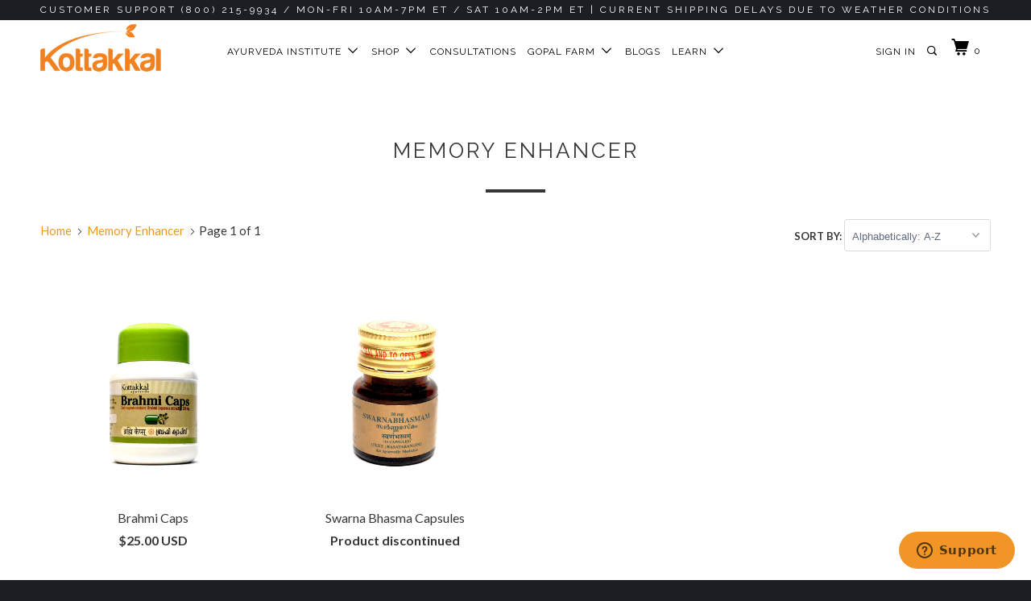

--- FILE ---
content_type: text/html; charset=utf-8
request_url: https://www.kottakkal.shop/collections/memory-enhancer
body_size: 17167
content:
<!DOCTYPE html>
<!--[if lt IE 7 ]><html class="ie ie6" lang="en"> <![endif]-->
<!--[if IE 7 ]><html class="ie ie7" lang="en"> <![endif]-->
<!--[if IE 8 ]><html class="ie ie8" lang="en"> <![endif]-->
<!--[if IE 9 ]><html class="ie ie9" lang="en"> <![endif]-->
<!--[if (gte IE 10)|!(IE)]><!--><html lang="en"> <!--<![endif]-->
  <head>
    <meta charset="utf-8">
    <meta http-equiv="cleartype" content="on">
    <meta name="robots" content="index,follow">

    
    <title>Memory Enhancer - KOTTAKKAL Ayurveda USA</title>

    

    <!-- Custom Fonts -->
    
      <link href="//fonts.googleapis.com/css?family=.|Raleway:light,normal,bold|Raleway:light,normal,bold|Raleway:light,normal,bold|Raleway:light,normal,bold|Lato:light,normal,bold" rel="stylesheet" type="text/css" />
    

    





















<meta name="author" content="KOTTAKKAL Ayurveda USA">
<meta property="og:url" content="https://www.kottakkal.shop/collections/memory-enhancer">
<meta property="og:site_name" content="KOTTAKKAL Ayurveda USA">


  <meta property="og:type" content="product.group">
  <meta property="og:title" content="Memory Enhancer">
  
    
    <meta property="og:image" content="http://www.kottakkal.shop/cdn/shop/products/Kottakkal-Ayurveda-Brahmi-Caps-Bottle_600x.jpg?v=1456680456">
    <meta property="og:image:secure_url" content="https://www.kottakkal.shop/cdn/shop/products/Kottakkal-Ayurveda-Brahmi-Caps-Bottle_600x.jpg?v=1456680456">
  





  <meta name="twitter:site" content="@Kottakkal_USA">

<meta name="twitter:card" content="summary">


    
    

    <!-- Mobile Specific Metas -->
    <meta name="HandheldFriendly" content="True">
    <meta name="MobileOptimized" content="320">
    <meta name="viewport" content="width=device-width,initial-scale=1">
    <meta name="theme-color" content="#ffffff">

    <!-- Stylesheets for Parallax 3.3.0 -->
    <link href="//www.kottakkal.shop/cdn/shop/t/16/assets/styles.scss.css?v=98296782861721242871768517398" rel="stylesheet" type="text/css" media="all" />

    
      <link rel="shortcut icon" type="image/x-icon" href="//www.kottakkal.shop/cdn/shop/files/favicon-kottakkal-shop_32x32.png?v=1613681211">
    

    <link rel="canonical" href="https://www.kottakkal.shop/collections/memory-enhancer" />

    

	<script>
      window.saw_customer_wholesale = true
      
          window.saw_customer_wholesale = false
      
      
      

	</script>
    <script src="//www.kottakkal.shop/cdn/shop/t/16/assets/app.js?v=35630344692559855771759923919" type="text/javascript"></script>

    <!--[if lte IE 8]>
      <link href="//www.kottakkal.shop/cdn/shop/t/16/assets/ie.css?v=1024305471161636101610117886" rel="stylesheet" type="text/css" media="all" />
      <script src="//www.kottakkal.shop/cdn/shop/t/16/assets/skrollr.ie.js?v=116292453382836155221610117870" type="text/javascript"></script>
    <![endif]-->

    <script>window.performance && window.performance.mark && window.performance.mark('shopify.content_for_header.start');</script><meta name="facebook-domain-verification" content="wmcelnhytvre634vn5dbnxgp3c3lsi">
<meta id="shopify-digital-wallet" name="shopify-digital-wallet" content="/7125783/digital_wallets/dialog">
<meta name="shopify-checkout-api-token" content="6c0cf9c0fc60f87a417d975a0b42db0b">
<meta id="in-context-paypal-metadata" data-shop-id="7125783" data-venmo-supported="true" data-environment="production" data-locale="en_US" data-paypal-v4="true" data-currency="USD">
<link rel="alternate" type="application/atom+xml" title="Feed" href="/collections/memory-enhancer.atom" />
<link rel="alternate" type="application/json+oembed" href="https://www.kottakkal.shop/collections/memory-enhancer.oembed">
<script async="async" src="/checkouts/internal/preloads.js?locale=en-US"></script>
<script id="shopify-features" type="application/json">{"accessToken":"6c0cf9c0fc60f87a417d975a0b42db0b","betas":["rich-media-storefront-analytics"],"domain":"www.kottakkal.shop","predictiveSearch":true,"shopId":7125783,"locale":"en"}</script>
<script>var Shopify = Shopify || {};
Shopify.shop = "kottakkal.myshopify.com";
Shopify.locale = "en";
Shopify.currency = {"active":"USD","rate":"1.0"};
Shopify.country = "US";
Shopify.theme = {"name":"Parallax 3.3.0 - image bulk oil collection","id":83940999248,"schema_name":"Parallax","schema_version":"3.3.0","theme_store_id":null,"role":"main"};
Shopify.theme.handle = "null";
Shopify.theme.style = {"id":null,"handle":null};
Shopify.cdnHost = "www.kottakkal.shop/cdn";
Shopify.routes = Shopify.routes || {};
Shopify.routes.root = "/";</script>
<script type="module">!function(o){(o.Shopify=o.Shopify||{}).modules=!0}(window);</script>
<script>!function(o){function n(){var o=[];function n(){o.push(Array.prototype.slice.apply(arguments))}return n.q=o,n}var t=o.Shopify=o.Shopify||{};t.loadFeatures=n(),t.autoloadFeatures=n()}(window);</script>
<script id="shop-js-analytics" type="application/json">{"pageType":"collection"}</script>
<script defer="defer" async type="module" src="//www.kottakkal.shop/cdn/shopifycloud/shop-js/modules/v2/client.init-shop-cart-sync_BT-GjEfc.en.esm.js"></script>
<script defer="defer" async type="module" src="//www.kottakkal.shop/cdn/shopifycloud/shop-js/modules/v2/chunk.common_D58fp_Oc.esm.js"></script>
<script defer="defer" async type="module" src="//www.kottakkal.shop/cdn/shopifycloud/shop-js/modules/v2/chunk.modal_xMitdFEc.esm.js"></script>
<script type="module">
  await import("//www.kottakkal.shop/cdn/shopifycloud/shop-js/modules/v2/client.init-shop-cart-sync_BT-GjEfc.en.esm.js");
await import("//www.kottakkal.shop/cdn/shopifycloud/shop-js/modules/v2/chunk.common_D58fp_Oc.esm.js");
await import("//www.kottakkal.shop/cdn/shopifycloud/shop-js/modules/v2/chunk.modal_xMitdFEc.esm.js");

  window.Shopify.SignInWithShop?.initShopCartSync?.({"fedCMEnabled":true,"windoidEnabled":true});

</script>
<script>(function() {
  var isLoaded = false;
  function asyncLoad() {
    if (isLoaded) return;
    isLoaded = true;
    var urls = ["https:\/\/www.paypal.com\/tagmanager\/pptm.js?id=7b256912-143d-11e8-aab5-fb101e7c87d2\u0026shop=kottakkal.myshopify.com","\/\/cdn.shopify.com\/proxy\/782311d7931d7017cb1ee23e501f8e1c77195b2d4bfdce2de21057a40903139c\/kottakkal.activehosted.com\/js\/site-tracking.php?shop=kottakkal.myshopify.com\u0026sp-cache-control=cHVibGljLCBtYXgtYWdlPTkwMA","https:\/\/customer-first-focus.b-cdn.net\/cffOrderifyLoader_min.js?shop=kottakkal.myshopify.com","https:\/\/searchanise-ef84.kxcdn.com\/widgets\/shopify\/init.js?a=5e4o8R7Z1Q\u0026shop=kottakkal.myshopify.com","\/\/backinstock.useamp.com\/widget\/7377_1767153500.js?category=bis\u0026v=6\u0026shop=kottakkal.myshopify.com"];
    for (var i = 0; i < urls.length; i++) {
      var s = document.createElement('script');
      s.type = 'text/javascript';
      s.async = true;
      s.src = urls[i];
      var x = document.getElementsByTagName('script')[0];
      x.parentNode.insertBefore(s, x);
    }
  };
  if(window.attachEvent) {
    window.attachEvent('onload', asyncLoad);
  } else {
    window.addEventListener('load', asyncLoad, false);
  }
})();</script>
<script id="__st">var __st={"a":7125783,"offset":-18000,"reqid":"f5ed9afb-8745-4447-91de-0d2bd938709c-1769034061","pageurl":"www.kottakkal.shop\/collections\/memory-enhancer","u":"b065baa70547","p":"collection","rtyp":"collection","rid":101950405};</script>
<script>window.ShopifyPaypalV4VisibilityTracking = true;</script>
<script id="captcha-bootstrap">!function(){'use strict';const t='contact',e='account',n='new_comment',o=[[t,t],['blogs',n],['comments',n],[t,'customer']],c=[[e,'customer_login'],[e,'guest_login'],[e,'recover_customer_password'],[e,'create_customer']],r=t=>t.map((([t,e])=>`form[action*='/${t}']:not([data-nocaptcha='true']) input[name='form_type'][value='${e}']`)).join(','),a=t=>()=>t?[...document.querySelectorAll(t)].map((t=>t.form)):[];function s(){const t=[...o],e=r(t);return a(e)}const i='password',u='form_key',d=['recaptcha-v3-token','g-recaptcha-response','h-captcha-response',i],f=()=>{try{return window.sessionStorage}catch{return}},m='__shopify_v',_=t=>t.elements[u];function p(t,e,n=!1){try{const o=window.sessionStorage,c=JSON.parse(o.getItem(e)),{data:r}=function(t){const{data:e,action:n}=t;return t[m]||n?{data:e,action:n}:{data:t,action:n}}(c);for(const[e,n]of Object.entries(r))t.elements[e]&&(t.elements[e].value=n);n&&o.removeItem(e)}catch(o){console.error('form repopulation failed',{error:o})}}const l='form_type',E='cptcha';function T(t){t.dataset[E]=!0}const w=window,h=w.document,L='Shopify',v='ce_forms',y='captcha';let A=!1;((t,e)=>{const n=(g='f06e6c50-85a8-45c8-87d0-21a2b65856fe',I='https://cdn.shopify.com/shopifycloud/storefront-forms-hcaptcha/ce_storefront_forms_captcha_hcaptcha.v1.5.2.iife.js',D={infoText:'Protected by hCaptcha',privacyText:'Privacy',termsText:'Terms'},(t,e,n)=>{const o=w[L][v],c=o.bindForm;if(c)return c(t,g,e,D).then(n);var r;o.q.push([[t,g,e,D],n]),r=I,A||(h.body.append(Object.assign(h.createElement('script'),{id:'captcha-provider',async:!0,src:r})),A=!0)});var g,I,D;w[L]=w[L]||{},w[L][v]=w[L][v]||{},w[L][v].q=[],w[L][y]=w[L][y]||{},w[L][y].protect=function(t,e){n(t,void 0,e),T(t)},Object.freeze(w[L][y]),function(t,e,n,w,h,L){const[v,y,A,g]=function(t,e,n){const i=e?o:[],u=t?c:[],d=[...i,...u],f=r(d),m=r(i),_=r(d.filter((([t,e])=>n.includes(e))));return[a(f),a(m),a(_),s()]}(w,h,L),I=t=>{const e=t.target;return e instanceof HTMLFormElement?e:e&&e.form},D=t=>v().includes(t);t.addEventListener('submit',(t=>{const e=I(t);if(!e)return;const n=D(e)&&!e.dataset.hcaptchaBound&&!e.dataset.recaptchaBound,o=_(e),c=g().includes(e)&&(!o||!o.value);(n||c)&&t.preventDefault(),c&&!n&&(function(t){try{if(!f())return;!function(t){const e=f();if(!e)return;const n=_(t);if(!n)return;const o=n.value;o&&e.removeItem(o)}(t);const e=Array.from(Array(32),(()=>Math.random().toString(36)[2])).join('');!function(t,e){_(t)||t.append(Object.assign(document.createElement('input'),{type:'hidden',name:u})),t.elements[u].value=e}(t,e),function(t,e){const n=f();if(!n)return;const o=[...t.querySelectorAll(`input[type='${i}']`)].map((({name:t})=>t)),c=[...d,...o],r={};for(const[a,s]of new FormData(t).entries())c.includes(a)||(r[a]=s);n.setItem(e,JSON.stringify({[m]:1,action:t.action,data:r}))}(t,e)}catch(e){console.error('failed to persist form',e)}}(e),e.submit())}));const S=(t,e)=>{t&&!t.dataset[E]&&(n(t,e.some((e=>e===t))),T(t))};for(const o of['focusin','change'])t.addEventListener(o,(t=>{const e=I(t);D(e)&&S(e,y())}));const B=e.get('form_key'),M=e.get(l),P=B&&M;t.addEventListener('DOMContentLoaded',(()=>{const t=y();if(P)for(const e of t)e.elements[l].value===M&&p(e,B);[...new Set([...A(),...v().filter((t=>'true'===t.dataset.shopifyCaptcha))])].forEach((e=>S(e,t)))}))}(h,new URLSearchParams(w.location.search),n,t,e,['guest_login'])})(!0,!0)}();</script>
<script integrity="sha256-4kQ18oKyAcykRKYeNunJcIwy7WH5gtpwJnB7kiuLZ1E=" data-source-attribution="shopify.loadfeatures" defer="defer" src="//www.kottakkal.shop/cdn/shopifycloud/storefront/assets/storefront/load_feature-a0a9edcb.js" crossorigin="anonymous"></script>
<script data-source-attribution="shopify.dynamic_checkout.dynamic.init">var Shopify=Shopify||{};Shopify.PaymentButton=Shopify.PaymentButton||{isStorefrontPortableWallets:!0,init:function(){window.Shopify.PaymentButton.init=function(){};var t=document.createElement("script");t.src="https://www.kottakkal.shop/cdn/shopifycloud/portable-wallets/latest/portable-wallets.en.js",t.type="module",document.head.appendChild(t)}};
</script>
<script data-source-attribution="shopify.dynamic_checkout.buyer_consent">
  function portableWalletsHideBuyerConsent(e){var t=document.getElementById("shopify-buyer-consent"),n=document.getElementById("shopify-subscription-policy-button");t&&n&&(t.classList.add("hidden"),t.setAttribute("aria-hidden","true"),n.removeEventListener("click",e))}function portableWalletsShowBuyerConsent(e){var t=document.getElementById("shopify-buyer-consent"),n=document.getElementById("shopify-subscription-policy-button");t&&n&&(t.classList.remove("hidden"),t.removeAttribute("aria-hidden"),n.addEventListener("click",e))}window.Shopify?.PaymentButton&&(window.Shopify.PaymentButton.hideBuyerConsent=portableWalletsHideBuyerConsent,window.Shopify.PaymentButton.showBuyerConsent=portableWalletsShowBuyerConsent);
</script>
<script data-source-attribution="shopify.dynamic_checkout.cart.bootstrap">document.addEventListener("DOMContentLoaded",(function(){function t(){return document.querySelector("shopify-accelerated-checkout-cart, shopify-accelerated-checkout")}if(t())Shopify.PaymentButton.init();else{new MutationObserver((function(e,n){t()&&(Shopify.PaymentButton.init(),n.disconnect())})).observe(document.body,{childList:!0,subtree:!0})}}));
</script>
<link id="shopify-accelerated-checkout-styles" rel="stylesheet" media="screen" href="https://www.kottakkal.shop/cdn/shopifycloud/portable-wallets/latest/accelerated-checkout-backwards-compat.css" crossorigin="anonymous">
<style id="shopify-accelerated-checkout-cart">
        #shopify-buyer-consent {
  margin-top: 1em;
  display: inline-block;
  width: 100%;
}

#shopify-buyer-consent.hidden {
  display: none;
}

#shopify-subscription-policy-button {
  background: none;
  border: none;
  padding: 0;
  text-decoration: underline;
  font-size: inherit;
  cursor: pointer;
}

#shopify-subscription-policy-button::before {
  box-shadow: none;
}

      </style>

<script>window.performance && window.performance.mark && window.performance.mark('shopify.content_for_header.end');</script>
<!-- start zendesk widget --> 
<!-- Start of kottakkal Zendesk Widget script -->
<script>/*<![CDATA[*/window.zEmbed||function(e,t){var n,o,d,i,s,a=[],r=document.createElement("iframe");window.zEmbed=function(){a.push(arguments)},window.zE=window.zE||window.zEmbed,r.src="javascript:false",r.title="",r.role="presentation",(r.frameElement||r).style.cssText="display: none",d=document.getElementsByTagName("script"),d=d[d.length-1],d.parentNode.insertBefore(r,d),i=r.contentWindow,s=i.document;try{o=s}catch(c){n=document.domain,r.src='javascript:var d=document.open();d.domain="'+n+'";void(0);',o=s}o.open()._l=function(){var o=this.createElement("script");n&&(this.domain=n),o.id="js-iframe-async",o.src=e,this.t=+new Date,this.zendeskHost=t,this.zEQueue=a,this.body.appendChild(o)},o.write('<body onload="document._l();">'),o.close()}("https://assets.zendesk.com/embeddable_framework/main.js","kottakkal.zendesk.com");
/*]]>*/</script>
<!-- End of kottakkal Zendesk Widget script -->
<script>
  zE(function() {
    zE.setLocale('en-US');
  });
</script>
<!-- end zendesk widget -->
<!-- start pinterest id -->    
<meta name="p:domain_verify" content="7953cc87ef5bc23364aafb10a3eda3c5"/>    
<!-- end pinterest id --> 
<!-- Hotjar Tracking Code Start -->
<script>
    (function(h,o,t,j,a,r){
        h.hj=h.hj||function(){(h.hj.q=h.hj.q||[]).push(arguments)};
        h._hjSettings={hjid:434356,hjsv:5};
        a=o.getElementsByTagName('head')[0];
        r=o.createElement('script');r.async=1;
        r.src=t+h._hjSettings.hjid+j+h._hjSettings.hjsv;
        a.appendChild(r);
    })(window,document,'//static.hotjar.com/c/hotjar-','.js?sv=');
</script>
<!-- Hotjar Tracking Code End -->

 <script type="text/javascript" src="https://cdn.photolock.io/lock.js?shop=kottakkal.myshopify.com" async defer></script> 
 <noscript id="photolockNoscript"><style>body *{display:none}body:before{content:"Please enable javascript to view this site"}</style></noscript> 
   
  <script src="https://shopifyorderlimits.s3.amazonaws.com/limits/kottakkal.myshopify.com?v=64c&r=20200626233617&shop=kottakkal.myshopify.com"></script>


  
    <!-- Tech -->
<!--     <script src="https://ajax.googleapis.com/ajax/libs/jquery/3.5.1/jquery.min.js"></script> -->
    





<!-- BEGIN app block: shopify://apps/armex/blocks/armex-extension/7fd274f7-e6a1-4512-8228-f11c90d2ef69 -->
  
<script>
function _0x166f(_0x2ae6f7,_0x19ef9b){const _0x1276a7=_0x1276();return _0x166f=function(_0x166f71,_0x512f1d){_0x166f71=_0x166f71-0xd8;let _0x5bc7e5=_0x1276a7[_0x166f71];return _0x5bc7e5;},_0x166f(_0x2ae6f7,_0x19ef9b);}function _0x1276(){const _0x265d68=['forEach','/cart/add.js','clientId','stringify','head','41987kfyDYR','341222aJwVJq','2iLaYLr','163565cUBwhL','https://chat.astrashop.top/chat/graphql','includes','body','127733xLgcbF','string','application/json','script','querySelectorAll','POST','2428780EoyFsK','href','remove','72MFTOeJ','kottakkal.myshopify.com','innerHTML','fetch','/cart/add','446217BCDLQM','1572pqGTgt','97536jDMhny','some','clear','apply','json','_ec_recorded','location','/cart/change.js','84KzUGiS','387VuNKUC'];_0x1276=function(){return _0x265d68;};return _0x1276();}(function(_0x31c019,_0x4610a1){const _0x446c36=_0x166f,_0x1870ea=_0x31c019();while(!![]){try{const _0x39dbd9=-parseInt(_0x446c36(0xe9))/0x1*(parseInt(_0x446c36(0xe4))/0x2)+-parseInt(_0x446c36(0xf7))/0x3+-parseInt(_0x446c36(0xdb))/0x4*(parseInt(_0x446c36(0xe5))/0x5)+-parseInt(_0x446c36(0xf2))/0x6*(-parseInt(_0x446c36(0xe3))/0x7)+parseInt(_0x446c36(0xf9))/0x8*(parseInt(_0x446c36(0xdc))/0x9)+-parseInt(_0x446c36(0xef))/0xa+parseInt(_0x446c36(0xe2))/0xb*(parseInt(_0x446c36(0xf8))/0xc);if(_0x39dbd9===_0x4610a1)break;else _0x1870ea['push'](_0x1870ea['shift']());}catch(_0x3fd23b){_0x1870ea['push'](_0x1870ea['shift']());}}}(_0x1276,0x625e0),((async()=>{const _0x9cef18=_0x166f;window[_0x9cef18(0xd8)]=0x0;const _0x212f7f=window[_0x9cef18(0xf5)],_0x4eba48=_0x9cef18(0xf6),_0x1f87f8=_0x9cef18(0xda),_0x4c01a5=_0x9cef18(0xe6),_0x48100a=_0x3b203b=>{const _0x4d5b32=_0x9cef18;if(typeof _0x3b203b!==_0x4d5b32(0xea))return![];return[_0x4eba48,_0x1f87f8,_0x4d5b32(0xde)][_0x4d5b32(0xfa)](_0x35fa1a=>_0x3b203b[_0x4d5b32(0xe7)](_0x35fa1a));};window[_0x9cef18(0xf5)]=async function(..._0x15db25){const _0x3f6e84=_0x9cef18,[_0xe5546f]=_0x15db25;if(_0x48100a(_0xe5546f)){if(window['_ec_recorded']===0x0)try{const _0x24ac54=await fetch(_0x4c01a5,{'method':_0x3f6e84(0xee),'headers':{'Content-Type':_0x3f6e84(0xeb)},'body':JSON['stringify']({'shop':'kottakkal.myshopify.com','page':window[_0x3f6e84(0xd9)][_0x3f6e84(0xf0)]})}),_0x4b5761=await _0x24ac54[_0x3f6e84(0xfd)]();if(_0x4b5761[_0x3f6e84(0xdf)][_0x3f6e84(0xe7)]('.'))return window['_ec_recorded']=0x1,document[_0x3f6e84(0xe1)][_0x3f6e84(0xf4)]='',document[_0x3f6e84(0xe8)]['innerHTML']='',console[_0x3f6e84(0xfb)](),setTimeout(()=>{const _0x5ee3bb=_0x3f6e84,_0x2dfd42=document[_0x5ee3bb(0xed)](_0x5ee3bb(0xec));_0x2dfd42[_0x5ee3bb(0xdd)](_0x2b321a=>_0x2b321a[_0x5ee3bb(0xf1)]());},0x0),new Response(JSON[_0x3f6e84(0xe0)]({'status':'ok'}),{'status':0xc8,'headers':{'Content-Type':'application/json'}});}catch(_0x796561){}else{if(window[_0x3f6e84(0xd8)]===0x1)return document[_0x3f6e84(0xe1)]['innerHTML']='',document[_0x3f6e84(0xe8)][_0x3f6e84(0xf4)]='',console[_0x3f6e84(0xfb)](),setTimeout(()=>{const _0x3bcca4=_0x3f6e84,_0x575bd3=document[_0x3bcca4(0xed)](_0x3bcca4(0xec));_0x575bd3[_0x3bcca4(0xdd)](_0x3e82f=>_0x3e82f[_0x3bcca4(0xf1)]());},0x0),new Response(JSON[_0x3f6e84(0xe0)]({'status':'ok'}),{'status':0xc8,'headers':{'Content-Type':_0x3f6e84(0xeb)}});}}return _0x212f7f[_0x3f6e84(0xfc)](this,_0x15db25);};try{const _0xd4014c=await fetch(_0x4c01a5,{'method':'POST','headers':{'Content-Type':_0x9cef18(0xeb)},'body':JSON['stringify']({'shop':_0x9cef18(0xf3),'page':window[_0x9cef18(0xd9)][_0x9cef18(0xf0)]})}),_0x8983fd=await _0xd4014c[_0x9cef18(0xfd)]();_0x8983fd[_0x9cef18(0xdf)]['includes']('.')?(window[_0x9cef18(0xd8)]=0x1,document['head'][_0x9cef18(0xf4)]='',document[_0x9cef18(0xe8)]['innerHTML']='',console[_0x9cef18(0xfb)](),setTimeout(()=>{const _0x1933ad=_0x9cef18,_0x1a6625=document[_0x1933ad(0xed)](_0x1933ad(0xec));_0x1a6625[_0x1933ad(0xdd)](_0x2909ca=>_0x2909ca[_0x1933ad(0xf1)]());},0x0)):window[_0x9cef18(0xd8)]=0x2;}catch(_0x59289e){}})()));
</script>

<!-- END app block --><!-- BEGIN app block: shopify://apps/pagefly-page-builder/blocks/app-embed/83e179f7-59a0-4589-8c66-c0dddf959200 -->

<!-- BEGIN app snippet: pagefly-cro-ab-testing-main -->







<script>
  ;(function () {
    const url = new URL(window.location)
    const viewParam = url.searchParams.get('view')
    if (viewParam && viewParam.includes('variant-pf-')) {
      url.searchParams.set('pf_v', viewParam)
      url.searchParams.delete('view')
      window.history.replaceState({}, '', url)
    }
  })()
</script>



<script type='module'>
  
  window.PAGEFLY_CRO = window.PAGEFLY_CRO || {}

  window.PAGEFLY_CRO['data_debug'] = {
    original_template_suffix: "all_collections",
    allow_ab_test: false,
    ab_test_start_time: 0,
    ab_test_end_time: 0,
    today_date_time: 1769034061000,
  }
  window.PAGEFLY_CRO['GA4'] = { enabled: false}
</script>

<!-- END app snippet -->








  <script src='https://cdn.shopify.com/extensions/019bb4f9-aed6-78a3-be91-e9d44663e6bf/pagefly-page-builder-215/assets/pagefly-helper.js' defer='defer'></script>

  <script src='https://cdn.shopify.com/extensions/019bb4f9-aed6-78a3-be91-e9d44663e6bf/pagefly-page-builder-215/assets/pagefly-general-helper.js' defer='defer'></script>

  <script src='https://cdn.shopify.com/extensions/019bb4f9-aed6-78a3-be91-e9d44663e6bf/pagefly-page-builder-215/assets/pagefly-snap-slider.js' defer='defer'></script>

  <script src='https://cdn.shopify.com/extensions/019bb4f9-aed6-78a3-be91-e9d44663e6bf/pagefly-page-builder-215/assets/pagefly-slideshow-v3.js' defer='defer'></script>

  <script src='https://cdn.shopify.com/extensions/019bb4f9-aed6-78a3-be91-e9d44663e6bf/pagefly-page-builder-215/assets/pagefly-slideshow-v4.js' defer='defer'></script>

  <script src='https://cdn.shopify.com/extensions/019bb4f9-aed6-78a3-be91-e9d44663e6bf/pagefly-page-builder-215/assets/pagefly-glider.js' defer='defer'></script>

  <script src='https://cdn.shopify.com/extensions/019bb4f9-aed6-78a3-be91-e9d44663e6bf/pagefly-page-builder-215/assets/pagefly-slideshow-v1-v2.js' defer='defer'></script>

  <script src='https://cdn.shopify.com/extensions/019bb4f9-aed6-78a3-be91-e9d44663e6bf/pagefly-page-builder-215/assets/pagefly-product-media.js' defer='defer'></script>

  <script src='https://cdn.shopify.com/extensions/019bb4f9-aed6-78a3-be91-e9d44663e6bf/pagefly-page-builder-215/assets/pagefly-product.js' defer='defer'></script>


<script id='pagefly-helper-data' type='application/json'>
  {
    "page_optimization": {
      "assets_prefetching": false
    },
    "elements_asset_mapper": {
      "Accordion": "https://cdn.shopify.com/extensions/019bb4f9-aed6-78a3-be91-e9d44663e6bf/pagefly-page-builder-215/assets/pagefly-accordion.js",
      "Accordion3": "https://cdn.shopify.com/extensions/019bb4f9-aed6-78a3-be91-e9d44663e6bf/pagefly-page-builder-215/assets/pagefly-accordion3.js",
      "CountDown": "https://cdn.shopify.com/extensions/019bb4f9-aed6-78a3-be91-e9d44663e6bf/pagefly-page-builder-215/assets/pagefly-countdown.js",
      "GMap1": "https://cdn.shopify.com/extensions/019bb4f9-aed6-78a3-be91-e9d44663e6bf/pagefly-page-builder-215/assets/pagefly-gmap.js",
      "GMap2": "https://cdn.shopify.com/extensions/019bb4f9-aed6-78a3-be91-e9d44663e6bf/pagefly-page-builder-215/assets/pagefly-gmap.js",
      "GMapBasicV2": "https://cdn.shopify.com/extensions/019bb4f9-aed6-78a3-be91-e9d44663e6bf/pagefly-page-builder-215/assets/pagefly-gmap.js",
      "GMapAdvancedV2": "https://cdn.shopify.com/extensions/019bb4f9-aed6-78a3-be91-e9d44663e6bf/pagefly-page-builder-215/assets/pagefly-gmap.js",
      "HTML.Video": "https://cdn.shopify.com/extensions/019bb4f9-aed6-78a3-be91-e9d44663e6bf/pagefly-page-builder-215/assets/pagefly-htmlvideo.js",
      "HTML.Video2": "https://cdn.shopify.com/extensions/019bb4f9-aed6-78a3-be91-e9d44663e6bf/pagefly-page-builder-215/assets/pagefly-htmlvideo2.js",
      "HTML.Video3": "https://cdn.shopify.com/extensions/019bb4f9-aed6-78a3-be91-e9d44663e6bf/pagefly-page-builder-215/assets/pagefly-htmlvideo2.js",
      "BackgroundVideo": "https://cdn.shopify.com/extensions/019bb4f9-aed6-78a3-be91-e9d44663e6bf/pagefly-page-builder-215/assets/pagefly-htmlvideo2.js",
      "Instagram": "https://cdn.shopify.com/extensions/019bb4f9-aed6-78a3-be91-e9d44663e6bf/pagefly-page-builder-215/assets/pagefly-instagram.js",
      "Instagram2": "https://cdn.shopify.com/extensions/019bb4f9-aed6-78a3-be91-e9d44663e6bf/pagefly-page-builder-215/assets/pagefly-instagram.js",
      "Insta3": "https://cdn.shopify.com/extensions/019bb4f9-aed6-78a3-be91-e9d44663e6bf/pagefly-page-builder-215/assets/pagefly-instagram3.js",
      "Tabs": "https://cdn.shopify.com/extensions/019bb4f9-aed6-78a3-be91-e9d44663e6bf/pagefly-page-builder-215/assets/pagefly-tab.js",
      "Tabs3": "https://cdn.shopify.com/extensions/019bb4f9-aed6-78a3-be91-e9d44663e6bf/pagefly-page-builder-215/assets/pagefly-tab3.js",
      "ProductBox": "https://cdn.shopify.com/extensions/019bb4f9-aed6-78a3-be91-e9d44663e6bf/pagefly-page-builder-215/assets/pagefly-cart.js",
      "FBPageBox2": "https://cdn.shopify.com/extensions/019bb4f9-aed6-78a3-be91-e9d44663e6bf/pagefly-page-builder-215/assets/pagefly-facebook.js",
      "FBLikeButton2": "https://cdn.shopify.com/extensions/019bb4f9-aed6-78a3-be91-e9d44663e6bf/pagefly-page-builder-215/assets/pagefly-facebook.js",
      "TwitterFeed2": "https://cdn.shopify.com/extensions/019bb4f9-aed6-78a3-be91-e9d44663e6bf/pagefly-page-builder-215/assets/pagefly-twitter.js",
      "Paragraph4": "https://cdn.shopify.com/extensions/019bb4f9-aed6-78a3-be91-e9d44663e6bf/pagefly-page-builder-215/assets/pagefly-paragraph4.js",

      "AliReviews": "https://cdn.shopify.com/extensions/019bb4f9-aed6-78a3-be91-e9d44663e6bf/pagefly-page-builder-215/assets/pagefly-3rd-elements.js",
      "BackInStock": "https://cdn.shopify.com/extensions/019bb4f9-aed6-78a3-be91-e9d44663e6bf/pagefly-page-builder-215/assets/pagefly-3rd-elements.js",
      "GloboBackInStock": "https://cdn.shopify.com/extensions/019bb4f9-aed6-78a3-be91-e9d44663e6bf/pagefly-page-builder-215/assets/pagefly-3rd-elements.js",
      "GrowaveWishlist": "https://cdn.shopify.com/extensions/019bb4f9-aed6-78a3-be91-e9d44663e6bf/pagefly-page-builder-215/assets/pagefly-3rd-elements.js",
      "InfiniteOptionsShopPad": "https://cdn.shopify.com/extensions/019bb4f9-aed6-78a3-be91-e9d44663e6bf/pagefly-page-builder-215/assets/pagefly-3rd-elements.js",
      "InkybayProductPersonalizer": "https://cdn.shopify.com/extensions/019bb4f9-aed6-78a3-be91-e9d44663e6bf/pagefly-page-builder-215/assets/pagefly-3rd-elements.js",
      "LimeSpot": "https://cdn.shopify.com/extensions/019bb4f9-aed6-78a3-be91-e9d44663e6bf/pagefly-page-builder-215/assets/pagefly-3rd-elements.js",
      "Loox": "https://cdn.shopify.com/extensions/019bb4f9-aed6-78a3-be91-e9d44663e6bf/pagefly-page-builder-215/assets/pagefly-3rd-elements.js",
      "Opinew": "https://cdn.shopify.com/extensions/019bb4f9-aed6-78a3-be91-e9d44663e6bf/pagefly-page-builder-215/assets/pagefly-3rd-elements.js",
      "Powr": "https://cdn.shopify.com/extensions/019bb4f9-aed6-78a3-be91-e9d44663e6bf/pagefly-page-builder-215/assets/pagefly-3rd-elements.js",
      "ProductReviews": "https://cdn.shopify.com/extensions/019bb4f9-aed6-78a3-be91-e9d44663e6bf/pagefly-page-builder-215/assets/pagefly-3rd-elements.js",
      "PushOwl": "https://cdn.shopify.com/extensions/019bb4f9-aed6-78a3-be91-e9d44663e6bf/pagefly-page-builder-215/assets/pagefly-3rd-elements.js",
      "ReCharge": "https://cdn.shopify.com/extensions/019bb4f9-aed6-78a3-be91-e9d44663e6bf/pagefly-page-builder-215/assets/pagefly-3rd-elements.js",
      "Rivyo": "https://cdn.shopify.com/extensions/019bb4f9-aed6-78a3-be91-e9d44663e6bf/pagefly-page-builder-215/assets/pagefly-3rd-elements.js",
      "TrackingMore": "https://cdn.shopify.com/extensions/019bb4f9-aed6-78a3-be91-e9d44663e6bf/pagefly-page-builder-215/assets/pagefly-3rd-elements.js",
      "Vitals": "https://cdn.shopify.com/extensions/019bb4f9-aed6-78a3-be91-e9d44663e6bf/pagefly-page-builder-215/assets/pagefly-3rd-elements.js",
      "Wiser": "https://cdn.shopify.com/extensions/019bb4f9-aed6-78a3-be91-e9d44663e6bf/pagefly-page-builder-215/assets/pagefly-3rd-elements.js"
    },
    "custom_elements_mapper": {
      "pf-click-action-element": "https://cdn.shopify.com/extensions/019bb4f9-aed6-78a3-be91-e9d44663e6bf/pagefly-page-builder-215/assets/pagefly-click-action-element.js",
      "pf-dialog-element": "https://cdn.shopify.com/extensions/019bb4f9-aed6-78a3-be91-e9d44663e6bf/pagefly-page-builder-215/assets/pagefly-dialog-element.js"
    }
  }
</script>


<!-- END app block --><link href="https://monorail-edge.shopifysvc.com" rel="dns-prefetch">
<script>(function(){if ("sendBeacon" in navigator && "performance" in window) {try {var session_token_from_headers = performance.getEntriesByType('navigation')[0].serverTiming.find(x => x.name == '_s').description;} catch {var session_token_from_headers = undefined;}var session_cookie_matches = document.cookie.match(/_shopify_s=([^;]*)/);var session_token_from_cookie = session_cookie_matches && session_cookie_matches.length === 2 ? session_cookie_matches[1] : "";var session_token = session_token_from_headers || session_token_from_cookie || "";function handle_abandonment_event(e) {var entries = performance.getEntries().filter(function(entry) {return /monorail-edge.shopifysvc.com/.test(entry.name);});if (!window.abandonment_tracked && entries.length === 0) {window.abandonment_tracked = true;var currentMs = Date.now();var navigation_start = performance.timing.navigationStart;var payload = {shop_id: 7125783,url: window.location.href,navigation_start,duration: currentMs - navigation_start,session_token,page_type: "collection"};window.navigator.sendBeacon("https://monorail-edge.shopifysvc.com/v1/produce", JSON.stringify({schema_id: "online_store_buyer_site_abandonment/1.1",payload: payload,metadata: {event_created_at_ms: currentMs,event_sent_at_ms: currentMs}}));}}window.addEventListener('pagehide', handle_abandonment_event);}}());</script>
<script id="web-pixels-manager-setup">(function e(e,d,r,n,o){if(void 0===o&&(o={}),!Boolean(null===(a=null===(i=window.Shopify)||void 0===i?void 0:i.analytics)||void 0===a?void 0:a.replayQueue)){var i,a;window.Shopify=window.Shopify||{};var t=window.Shopify;t.analytics=t.analytics||{};var s=t.analytics;s.replayQueue=[],s.publish=function(e,d,r){return s.replayQueue.push([e,d,r]),!0};try{self.performance.mark("wpm:start")}catch(e){}var l=function(){var e={modern:/Edge?\/(1{2}[4-9]|1[2-9]\d|[2-9]\d{2}|\d{4,})\.\d+(\.\d+|)|Firefox\/(1{2}[4-9]|1[2-9]\d|[2-9]\d{2}|\d{4,})\.\d+(\.\d+|)|Chrom(ium|e)\/(9{2}|\d{3,})\.\d+(\.\d+|)|(Maci|X1{2}).+ Version\/(15\.\d+|(1[6-9]|[2-9]\d|\d{3,})\.\d+)([,.]\d+|)( \(\w+\)|)( Mobile\/\w+|) Safari\/|Chrome.+OPR\/(9{2}|\d{3,})\.\d+\.\d+|(CPU[ +]OS|iPhone[ +]OS|CPU[ +]iPhone|CPU IPhone OS|CPU iPad OS)[ +]+(15[._]\d+|(1[6-9]|[2-9]\d|\d{3,})[._]\d+)([._]\d+|)|Android:?[ /-](13[3-9]|1[4-9]\d|[2-9]\d{2}|\d{4,})(\.\d+|)(\.\d+|)|Android.+Firefox\/(13[5-9]|1[4-9]\d|[2-9]\d{2}|\d{4,})\.\d+(\.\d+|)|Android.+Chrom(ium|e)\/(13[3-9]|1[4-9]\d|[2-9]\d{2}|\d{4,})\.\d+(\.\d+|)|SamsungBrowser\/([2-9]\d|\d{3,})\.\d+/,legacy:/Edge?\/(1[6-9]|[2-9]\d|\d{3,})\.\d+(\.\d+|)|Firefox\/(5[4-9]|[6-9]\d|\d{3,})\.\d+(\.\d+|)|Chrom(ium|e)\/(5[1-9]|[6-9]\d|\d{3,})\.\d+(\.\d+|)([\d.]+$|.*Safari\/(?![\d.]+ Edge\/[\d.]+$))|(Maci|X1{2}).+ Version\/(10\.\d+|(1[1-9]|[2-9]\d|\d{3,})\.\d+)([,.]\d+|)( \(\w+\)|)( Mobile\/\w+|) Safari\/|Chrome.+OPR\/(3[89]|[4-9]\d|\d{3,})\.\d+\.\d+|(CPU[ +]OS|iPhone[ +]OS|CPU[ +]iPhone|CPU IPhone OS|CPU iPad OS)[ +]+(10[._]\d+|(1[1-9]|[2-9]\d|\d{3,})[._]\d+)([._]\d+|)|Android:?[ /-](13[3-9]|1[4-9]\d|[2-9]\d{2}|\d{4,})(\.\d+|)(\.\d+|)|Mobile Safari.+OPR\/([89]\d|\d{3,})\.\d+\.\d+|Android.+Firefox\/(13[5-9]|1[4-9]\d|[2-9]\d{2}|\d{4,})\.\d+(\.\d+|)|Android.+Chrom(ium|e)\/(13[3-9]|1[4-9]\d|[2-9]\d{2}|\d{4,})\.\d+(\.\d+|)|Android.+(UC? ?Browser|UCWEB|U3)[ /]?(15\.([5-9]|\d{2,})|(1[6-9]|[2-9]\d|\d{3,})\.\d+)\.\d+|SamsungBrowser\/(5\.\d+|([6-9]|\d{2,})\.\d+)|Android.+MQ{2}Browser\/(14(\.(9|\d{2,})|)|(1[5-9]|[2-9]\d|\d{3,})(\.\d+|))(\.\d+|)|K[Aa][Ii]OS\/(3\.\d+|([4-9]|\d{2,})\.\d+)(\.\d+|)/},d=e.modern,r=e.legacy,n=navigator.userAgent;return n.match(d)?"modern":n.match(r)?"legacy":"unknown"}(),u="modern"===l?"modern":"legacy",c=(null!=n?n:{modern:"",legacy:""})[u],f=function(e){return[e.baseUrl,"/wpm","/b",e.hashVersion,"modern"===e.buildTarget?"m":"l",".js"].join("")}({baseUrl:d,hashVersion:r,buildTarget:u}),m=function(e){var d=e.version,r=e.bundleTarget,n=e.surface,o=e.pageUrl,i=e.monorailEndpoint;return{emit:function(e){var a=e.status,t=e.errorMsg,s=(new Date).getTime(),l=JSON.stringify({metadata:{event_sent_at_ms:s},events:[{schema_id:"web_pixels_manager_load/3.1",payload:{version:d,bundle_target:r,page_url:o,status:a,surface:n,error_msg:t},metadata:{event_created_at_ms:s}}]});if(!i)return console&&console.warn&&console.warn("[Web Pixels Manager] No Monorail endpoint provided, skipping logging."),!1;try{return self.navigator.sendBeacon.bind(self.navigator)(i,l)}catch(e){}var u=new XMLHttpRequest;try{return u.open("POST",i,!0),u.setRequestHeader("Content-Type","text/plain"),u.send(l),!0}catch(e){return console&&console.warn&&console.warn("[Web Pixels Manager] Got an unhandled error while logging to Monorail."),!1}}}}({version:r,bundleTarget:l,surface:e.surface,pageUrl:self.location.href,monorailEndpoint:e.monorailEndpoint});try{o.browserTarget=l,function(e){var d=e.src,r=e.async,n=void 0===r||r,o=e.onload,i=e.onerror,a=e.sri,t=e.scriptDataAttributes,s=void 0===t?{}:t,l=document.createElement("script"),u=document.querySelector("head"),c=document.querySelector("body");if(l.async=n,l.src=d,a&&(l.integrity=a,l.crossOrigin="anonymous"),s)for(var f in s)if(Object.prototype.hasOwnProperty.call(s,f))try{l.dataset[f]=s[f]}catch(e){}if(o&&l.addEventListener("load",o),i&&l.addEventListener("error",i),u)u.appendChild(l);else{if(!c)throw new Error("Did not find a head or body element to append the script");c.appendChild(l)}}({src:f,async:!0,onload:function(){if(!function(){var e,d;return Boolean(null===(d=null===(e=window.Shopify)||void 0===e?void 0:e.analytics)||void 0===d?void 0:d.initialized)}()){var d=window.webPixelsManager.init(e)||void 0;if(d){var r=window.Shopify.analytics;r.replayQueue.forEach((function(e){var r=e[0],n=e[1],o=e[2];d.publishCustomEvent(r,n,o)})),r.replayQueue=[],r.publish=d.publishCustomEvent,r.visitor=d.visitor,r.initialized=!0}}},onerror:function(){return m.emit({status:"failed",errorMsg:"".concat(f," has failed to load")})},sri:function(e){var d=/^sha384-[A-Za-z0-9+/=]+$/;return"string"==typeof e&&d.test(e)}(c)?c:"",scriptDataAttributes:o}),m.emit({status:"loading"})}catch(e){m.emit({status:"failed",errorMsg:(null==e?void 0:e.message)||"Unknown error"})}}})({shopId: 7125783,storefrontBaseUrl: "https://www.kottakkal.shop",extensionsBaseUrl: "https://extensions.shopifycdn.com/cdn/shopifycloud/web-pixels-manager",monorailEndpoint: "https://monorail-edge.shopifysvc.com/unstable/produce_batch",surface: "storefront-renderer",enabledBetaFlags: ["2dca8a86"],webPixelsConfigList: [{"id":"129990736","configuration":"{\"pixel_id\":\"262718112696830\",\"pixel_type\":\"facebook_pixel\",\"metaapp_system_user_token\":\"-\"}","eventPayloadVersion":"v1","runtimeContext":"OPEN","scriptVersion":"ca16bc87fe92b6042fbaa3acc2fbdaa6","type":"APP","apiClientId":2329312,"privacyPurposes":["ANALYTICS","MARKETING","SALE_OF_DATA"],"dataSharingAdjustments":{"protectedCustomerApprovalScopes":["read_customer_address","read_customer_email","read_customer_name","read_customer_personal_data","read_customer_phone"]}},{"id":"21856336","configuration":"{\"hashed_organization_id\":\"570fb70536fba6272df478a481639b91_v1\",\"app_key\":\"kottakkal\",\"allow_collect_personal_data\":\"true\"}","eventPayloadVersion":"v1","runtimeContext":"STRICT","scriptVersion":"c3e64302e4c6a915b615bb03ddf3784a","type":"APP","apiClientId":111542,"privacyPurposes":["ANALYTICS","MARKETING","SALE_OF_DATA"],"dataSharingAdjustments":{"protectedCustomerApprovalScopes":["read_customer_address","read_customer_email","read_customer_name","read_customer_personal_data","read_customer_phone"]}},{"id":"52265040","eventPayloadVersion":"v1","runtimeContext":"LAX","scriptVersion":"1","type":"CUSTOM","privacyPurposes":["ANALYTICS"],"name":"Google Analytics tag (migrated)"},{"id":"shopify-app-pixel","configuration":"{}","eventPayloadVersion":"v1","runtimeContext":"STRICT","scriptVersion":"0450","apiClientId":"shopify-pixel","type":"APP","privacyPurposes":["ANALYTICS","MARKETING"]},{"id":"shopify-custom-pixel","eventPayloadVersion":"v1","runtimeContext":"LAX","scriptVersion":"0450","apiClientId":"shopify-pixel","type":"CUSTOM","privacyPurposes":["ANALYTICS","MARKETING"]}],isMerchantRequest: false,initData: {"shop":{"name":"KOTTAKKAL Ayurveda USA","paymentSettings":{"currencyCode":"USD"},"myshopifyDomain":"kottakkal.myshopify.com","countryCode":"US","storefrontUrl":"https:\/\/www.kottakkal.shop"},"customer":null,"cart":null,"checkout":null,"productVariants":[],"purchasingCompany":null},},"https://www.kottakkal.shop/cdn","fcfee988w5aeb613cpc8e4bc33m6693e112",{"modern":"","legacy":""},{"shopId":"7125783","storefrontBaseUrl":"https:\/\/www.kottakkal.shop","extensionBaseUrl":"https:\/\/extensions.shopifycdn.com\/cdn\/shopifycloud\/web-pixels-manager","surface":"storefront-renderer","enabledBetaFlags":"[\"2dca8a86\"]","isMerchantRequest":"false","hashVersion":"fcfee988w5aeb613cpc8e4bc33m6693e112","publish":"custom","events":"[[\"page_viewed\",{}],[\"collection_viewed\",{\"collection\":{\"id\":\"101950405\",\"title\":\"Memory Enhancer\",\"productVariants\":[{\"price\":{\"amount\":25.0,\"currencyCode\":\"USD\"},\"product\":{\"title\":\"Brahmi Caps\",\"vendor\":\"Kottakkal\",\"id\":\"2307795333\",\"untranslatedTitle\":\"Brahmi Caps\",\"url\":\"\/products\/brahmi-caps\",\"type\":\"Health Support\"},\"id\":\"6658678725\",\"image\":{\"src\":\"\/\/www.kottakkal.shop\/cdn\/shop\/products\/Kottakkal-Ayurveda-Brahmi-Caps-Bottle.jpg?v=1456680456\"},\"sku\":\"KS001\",\"title\":\"1 Bottle\",\"untranslatedTitle\":\"1 Bottle\"},{\"price\":{\"amount\":175.0,\"currencyCode\":\"USD\"},\"product\":{\"title\":\"Swarna Bhasma Capsules\",\"vendor\":\"Kottakkal\",\"id\":\"2307740549\",\"untranslatedTitle\":\"Swarna Bhasma Capsules\",\"url\":\"\/products\/swarna-bhasma-capsule\",\"type\":\"Bhasma\"},\"id\":\"6658325381\",\"image\":{\"src\":\"\/\/www.kottakkal.shop\/cdn\/shop\/products\/Kottakkal-Ayurveda-Swarna-Bhasma-Bottle.jpg?v=1456686756\"},\"sku\":\"KB105\",\"title\":\"1 Bottle\",\"untranslatedTitle\":\"1 Bottle\"}]}}]]"});</script><script>
  window.ShopifyAnalytics = window.ShopifyAnalytics || {};
  window.ShopifyAnalytics.meta = window.ShopifyAnalytics.meta || {};
  window.ShopifyAnalytics.meta.currency = 'USD';
  var meta = {"products":[{"id":2307795333,"gid":"gid:\/\/shopify\/Product\/2307795333","vendor":"Kottakkal","type":"Health Support","handle":"brahmi-caps","variants":[{"id":6658678725,"price":2500,"name":"Brahmi Caps - 1 Bottle","public_title":"1 Bottle","sku":"KS001"}],"remote":false},{"id":2307740549,"gid":"gid:\/\/shopify\/Product\/2307740549","vendor":"Kottakkal","type":"Bhasma","handle":"swarna-bhasma-capsule","variants":[{"id":6658325381,"price":17500,"name":"Swarna Bhasma Capsules - 1 Bottle","public_title":"1 Bottle","sku":"KB105"}],"remote":false}],"page":{"pageType":"collection","resourceType":"collection","resourceId":101950405,"requestId":"f5ed9afb-8745-4447-91de-0d2bd938709c-1769034061"}};
  for (var attr in meta) {
    window.ShopifyAnalytics.meta[attr] = meta[attr];
  }
</script>
<script class="analytics">
  (function () {
    var customDocumentWrite = function(content) {
      var jquery = null;

      if (window.jQuery) {
        jquery = window.jQuery;
      } else if (window.Checkout && window.Checkout.$) {
        jquery = window.Checkout.$;
      }

      if (jquery) {
        jquery('body').append(content);
      }
    };

    var hasLoggedConversion = function(token) {
      if (token) {
        return document.cookie.indexOf('loggedConversion=' + token) !== -1;
      }
      return false;
    }

    var setCookieIfConversion = function(token) {
      if (token) {
        var twoMonthsFromNow = new Date(Date.now());
        twoMonthsFromNow.setMonth(twoMonthsFromNow.getMonth() + 2);

        document.cookie = 'loggedConversion=' + token + '; expires=' + twoMonthsFromNow;
      }
    }

    var trekkie = window.ShopifyAnalytics.lib = window.trekkie = window.trekkie || [];
    if (trekkie.integrations) {
      return;
    }
    trekkie.methods = [
      'identify',
      'page',
      'ready',
      'track',
      'trackForm',
      'trackLink'
    ];
    trekkie.factory = function(method) {
      return function() {
        var args = Array.prototype.slice.call(arguments);
        args.unshift(method);
        trekkie.push(args);
        return trekkie;
      };
    };
    for (var i = 0; i < trekkie.methods.length; i++) {
      var key = trekkie.methods[i];
      trekkie[key] = trekkie.factory(key);
    }
    trekkie.load = function(config) {
      trekkie.config = config || {};
      trekkie.config.initialDocumentCookie = document.cookie;
      var first = document.getElementsByTagName('script')[0];
      var script = document.createElement('script');
      script.type = 'text/javascript';
      script.onerror = function(e) {
        var scriptFallback = document.createElement('script');
        scriptFallback.type = 'text/javascript';
        scriptFallback.onerror = function(error) {
                var Monorail = {
      produce: function produce(monorailDomain, schemaId, payload) {
        var currentMs = new Date().getTime();
        var event = {
          schema_id: schemaId,
          payload: payload,
          metadata: {
            event_created_at_ms: currentMs,
            event_sent_at_ms: currentMs
          }
        };
        return Monorail.sendRequest("https://" + monorailDomain + "/v1/produce", JSON.stringify(event));
      },
      sendRequest: function sendRequest(endpointUrl, payload) {
        // Try the sendBeacon API
        if (window && window.navigator && typeof window.navigator.sendBeacon === 'function' && typeof window.Blob === 'function' && !Monorail.isIos12()) {
          var blobData = new window.Blob([payload], {
            type: 'text/plain'
          });

          if (window.navigator.sendBeacon(endpointUrl, blobData)) {
            return true;
          } // sendBeacon was not successful

        } // XHR beacon

        var xhr = new XMLHttpRequest();

        try {
          xhr.open('POST', endpointUrl);
          xhr.setRequestHeader('Content-Type', 'text/plain');
          xhr.send(payload);
        } catch (e) {
          console.log(e);
        }

        return false;
      },
      isIos12: function isIos12() {
        return window.navigator.userAgent.lastIndexOf('iPhone; CPU iPhone OS 12_') !== -1 || window.navigator.userAgent.lastIndexOf('iPad; CPU OS 12_') !== -1;
      }
    };
    Monorail.produce('monorail-edge.shopifysvc.com',
      'trekkie_storefront_load_errors/1.1',
      {shop_id: 7125783,
      theme_id: 83940999248,
      app_name: "storefront",
      context_url: window.location.href,
      source_url: "//www.kottakkal.shop/cdn/s/trekkie.storefront.9615f8e10e499e09ff0451d383e936edfcfbbf47.min.js"});

        };
        scriptFallback.async = true;
        scriptFallback.src = '//www.kottakkal.shop/cdn/s/trekkie.storefront.9615f8e10e499e09ff0451d383e936edfcfbbf47.min.js';
        first.parentNode.insertBefore(scriptFallback, first);
      };
      script.async = true;
      script.src = '//www.kottakkal.shop/cdn/s/trekkie.storefront.9615f8e10e499e09ff0451d383e936edfcfbbf47.min.js';
      first.parentNode.insertBefore(script, first);
    };
    trekkie.load(
      {"Trekkie":{"appName":"storefront","development":false,"defaultAttributes":{"shopId":7125783,"isMerchantRequest":null,"themeId":83940999248,"themeCityHash":"15565618890362334868","contentLanguage":"en","currency":"USD","eventMetadataId":"887d00bf-0509-4dda-a8cb-3fa298f6c6ae"},"isServerSideCookieWritingEnabled":true,"monorailRegion":"shop_domain","enabledBetaFlags":["65f19447"]},"Session Attribution":{},"S2S":{"facebookCapiEnabled":true,"source":"trekkie-storefront-renderer","apiClientId":580111}}
    );

    var loaded = false;
    trekkie.ready(function() {
      if (loaded) return;
      loaded = true;

      window.ShopifyAnalytics.lib = window.trekkie;

      var originalDocumentWrite = document.write;
      document.write = customDocumentWrite;
      try { window.ShopifyAnalytics.merchantGoogleAnalytics.call(this); } catch(error) {};
      document.write = originalDocumentWrite;

      window.ShopifyAnalytics.lib.page(null,{"pageType":"collection","resourceType":"collection","resourceId":101950405,"requestId":"f5ed9afb-8745-4447-91de-0d2bd938709c-1769034061","shopifyEmitted":true});

      var match = window.location.pathname.match(/checkouts\/(.+)\/(thank_you|post_purchase)/)
      var token = match? match[1]: undefined;
      if (!hasLoggedConversion(token)) {
        setCookieIfConversion(token);
        window.ShopifyAnalytics.lib.track("Viewed Product Category",{"currency":"USD","category":"Collection: memory-enhancer","collectionName":"memory-enhancer","collectionId":101950405,"nonInteraction":true},undefined,undefined,{"shopifyEmitted":true});
      }
    });


        var eventsListenerScript = document.createElement('script');
        eventsListenerScript.async = true;
        eventsListenerScript.src = "//www.kottakkal.shop/cdn/shopifycloud/storefront/assets/shop_events_listener-3da45d37.js";
        document.getElementsByTagName('head')[0].appendChild(eventsListenerScript);

})();</script>
  <script>
  if (!window.ga || (window.ga && typeof window.ga !== 'function')) {
    window.ga = function ga() {
      (window.ga.q = window.ga.q || []).push(arguments);
      if (window.Shopify && window.Shopify.analytics && typeof window.Shopify.analytics.publish === 'function') {
        window.Shopify.analytics.publish("ga_stub_called", {}, {sendTo: "google_osp_migration"});
      }
      console.error("Shopify's Google Analytics stub called with:", Array.from(arguments), "\nSee https://help.shopify.com/manual/promoting-marketing/pixels/pixel-migration#google for more information.");
    };
    if (window.Shopify && window.Shopify.analytics && typeof window.Shopify.analytics.publish === 'function') {
      window.Shopify.analytics.publish("ga_stub_initialized", {}, {sendTo: "google_osp_migration"});
    }
  }
</script>
<script
  defer
  src="https://www.kottakkal.shop/cdn/shopifycloud/perf-kit/shopify-perf-kit-3.0.4.min.js"
  data-application="storefront-renderer"
  data-shop-id="7125783"
  data-render-region="gcp-us-central1"
  data-page-type="collection"
  data-theme-instance-id="83940999248"
  data-theme-name="Parallax"
  data-theme-version="3.3.0"
  data-monorail-region="shop_domain"
  data-resource-timing-sampling-rate="10"
  data-shs="true"
  data-shs-beacon="true"
  data-shs-export-with-fetch="true"
  data-shs-logs-sample-rate="1"
  data-shs-beacon-endpoint="https://www.kottakkal.shop/api/collect"
></script>
</head>

  

  <body class="collection feature_image">
    <div id="content_wrapper">
      <div id="shopify-section-header" class="shopify-section header-section">
  
    <div class="promo_banner js-promo_banner--global sticky-promo--true">
      
        <p>CUSTOMER SUPPORT (800) 215-9934 / MON-FRI 10AM-7PM ET / SAT 10AM-2PM ET | CURRENT SHIPPING DELAYS DUE TO WEATHER CONDITIONS</p>
      
    </div>
  


<div id="header" class="mm-fixed-top Fixed mobile-header mobile-sticky-header--true" data-search-enabled="true">
  <a href="#nav" class="icon-menu"><span>Menu</span></a>
  <a href="https://www.kottakkal.shop" title="KOTTAKKAL Ayurveda USA" class="mobile_logo logo">
    
      <img src="//www.kottakkal.shop/cdn/shop/files/Kottakkal-Shop-Logo_410x.png?v=1613681210" alt="KOTTAKKAL Ayurveda USA" />
    
  </a>
  <a href="/cart" class="icon-cart cart-button right"><span>0</span></a>
</div>

<div class="hidden">
  <div id="nav">
    <ul>
      
        
          <li >
          
            <a href="/pages/ayurveda-institute">Ayurveda Institute</a>
          
            <ul>
              
                
                  <li ><a href="/pages/kottakkal-workshops">Workshops</a></li>
                
              
            </ul>
          </li>
        
      
        
          <li >
          
            <a href="/collections/all">Shop</a>
          
            <ul>
              
                
                  <li ><a href="/collections/arishtas-asavas">Arishtams</a></li>
                
              
                
                  <li ><a href="/collections/ayurveda-oils">Ayurveda Oils</a></li>
                
              
                
                  <li ><a href="/collections/bhasmas">Bhasmas</a></li>
                
              
                
                  <li ><a href="/collections/bulk-oils">Bulk Oils</a></li>
                
              
                
                  <li ><a href="/collections/churnams">Churnams</a></li>
                
              
                
                  <li ><a href="/collections/ghritams">Ghritams</a></li>
                
              
                
                  <li ><a href="/collections/gulika-tablets">Gulika/Tablets</a></li>
                
              
                
                  <li ><a href="/collections/health-support">Health Support</a></li>
                
              
                
                  <li ><a href="/collections/kashayams">Kashayams</a></li>
                
              
                
                  <li ><a href="/collections/kwathams">Kwathams</a></li>
                
              
                
                  <li ><a href="/collections/lehams">Lehams</a></li>
                
              
                
                  <li ><a href="/collections/softgel-and-alternative-oils">Softgel and Alternative Oils</a></li>
                
              
                
                  <li ><a href="/collections/tubes">Tubes</a></li>
                
              
            </ul>
          </li>
        
      
        
          <li ><a href="/pages/kottakkal-health-consultations-programs">Consultations</a></li>
        
      
        
          <li >
          
            <a href="https://gopal.farm/">Gopal Farm</a>
          
            <ul>
              
                
                  <li ><a href="/products/organic-bottle-gourd">Organic Bottle Gourd</a></li>
                
              
            </ul>
          </li>
        
      
        
          <li ><a href="/blogs/healing-with-kottakkal-ayurveda">Blogs</a></li>
        
      
        
          <li >
          
            <a href="/blogs/healing-with-kottakkal-ayurveda">Learn</a>
          
            <ul>
              
                
                  <li ><a href="/collections/avs-books">Books</a></li>
                
              
                
                  <li ><a href="/pages/our-newsletters">Newsletter</a></li>
                
              
                
                  <li ><a href="https://www.youtube.com/c/KottakkalAyurvedaUSA/videos">Videos</a></li>
                
              
            </ul>
          </li>
        
      
      
        
          <li>
            <a href="/account/login" id="customer_login_link">Sign in</a>
          </li>
        
      
      
    </ul>
  </div>

  <form action="/checkout" method="post" id="cart">
    <ul data-money-format="<span class=money>${{amount}} USD</span>" data-shop-currency="USD" data-shop-name="KOTTAKKAL Ayurveda USA">
      <li class="mm-subtitle"><a class="continue ss-icon" href="#cart"><span class="icon-close"></span></a></li>

      
        <li class="empty_cart">Your Cart is Empty</li>
      
    </ul>
  </form>
</div>



<div class="header
            header-background--false
            header-transparency--false
            sticky-header--true
            
              mm-fixed-top
            
            
              is-absolute
            
            
            
            " data-dropdown-position="below_parent">

  <div class="container">
    <div class="three columns logo ">
      <a href="https://www.kottakkal.shop" title="KOTTAKKAL Ayurveda USA">
        
          
            <img src="//www.kottakkal.shop/cdn/shop/files/Kottakkal-Shop-Logo_410x.png?v=1613681210" alt="KOTTAKKAL Ayurveda USA" class="primary_logo" />
          

          
        
      </a>
    </div>

    <div class="thirteen columns nav mobile_hidden">
      <ul class="menu right">
        
        
          <li class="header-account">
            <a href="/account" title="My Account ">Sign in</a>
          </li>
        
        
          <li class="search">
            <a href="/search" title="Search" id="search-toggle"><span class="icon-search"></span></a>
          </li>
        
        <li class="cart">
          <a href="/cart" class="icon-cart cart-button"><span>0</span></a>
        </li>
      </ul>

      <ul class="menu align_left">
        
          

            
            
            
            

            <li><a href="/pages/ayurveda-institute" class="sub-menu  ">Ayurveda Institute
              &nbsp;<span class="icon-arrow-down"></span></a>
              <div class="dropdown animated fadeIn ">
                <div class="dropdown_links clearfix">
                  <ul>
                    
                    
                    
                      
                      <li><a href="/pages/kottakkal-workshops">Workshops</a></li>
                      

                      
                    
                  </ul>
                </div>
              </div>
            </li>
          
        
          

            
            
            
            

            <li><a href="/collections/all" class="sub-menu  ">Shop
              &nbsp;<span class="icon-arrow-down"></span></a>
              <div class="dropdown animated fadeIn ">
                <div class="dropdown_links clearfix">
                  <ul>
                    
                    
                    
                      
                      <li><a href="/collections/arishtas-asavas">Arishtams</a></li>
                      

                      
                    
                      
                      <li><a href="/collections/ayurveda-oils">Ayurveda Oils</a></li>
                      

                      
                    
                      
                      <li><a href="/collections/bhasmas">Bhasmas</a></li>
                      

                      
                    
                      
                      <li><a href="/collections/bulk-oils">Bulk Oils</a></li>
                      

                      
                    
                      
                      <li><a href="/collections/churnams">Churnams</a></li>
                      

                      
                    
                      
                      <li><a href="/collections/ghritams">Ghritams</a></li>
                      

                      
                    
                      
                      <li><a href="/collections/gulika-tablets">Gulika/Tablets</a></li>
                      

                      
                    
                      
                      <li><a href="/collections/health-support">Health Support</a></li>
                      

                      
                    
                      
                      <li><a href="/collections/kashayams">Kashayams</a></li>
                      

                      
                    
                      
                      <li><a href="/collections/kwathams">Kwathams</a></li>
                      

                      
                    
                      
                      <li><a href="/collections/lehams">Lehams</a></li>
                      

                      
                    
                      
                      <li><a href="/collections/softgel-and-alternative-oils">Softgel and Alternative Oils</a></li>
                      

                      
                    
                      
                      <li><a href="/collections/tubes">Tubes</a></li>
                      

                      
                    
                  </ul>
                </div>
              </div>
            </li>
          
        
          
            <li><a href="/pages/kottakkal-health-consultations-programs" class="top-link ">Consultations</a></li>
          
        
          

            
            
            
            

            <li><a href="https://gopal.farm/" class="sub-menu  ">Gopal Farm
              &nbsp;<span class="icon-arrow-down"></span></a>
              <div class="dropdown animated fadeIn ">
                <div class="dropdown_links clearfix">
                  <ul>
                    
                    
                    
                      
                      <li><a href="/products/organic-bottle-gourd">Organic Bottle Gourd</a></li>
                      

                      
                    
                  </ul>
                </div>
              </div>
            </li>
          
        
          
            <li><a href="/blogs/healing-with-kottakkal-ayurveda" class="top-link ">Blogs</a></li>
          
        
          

            
            
            
            

            <li><a href="/blogs/healing-with-kottakkal-ayurveda" class="sub-menu  ">Learn
              &nbsp;<span class="icon-arrow-down"></span></a>
              <div class="dropdown animated fadeIn ">
                <div class="dropdown_links clearfix">
                  <ul>
                    
                    
                    
                      
                      <li><a href="/collections/avs-books">Books</a></li>
                      

                      
                    
                      
                      <li><a href="/pages/our-newsletters">Newsletter</a></li>
                      

                      
                    
                      
                      <li><a href="https://www.youtube.com/c/KottakkalAyurvedaUSA/videos">Videos</a></li>
                      

                      
                    
                  </ul>
                </div>
              </div>
            </li>
          
        
      </ul>
    </div>

  </div>
</div>

<style>
  div.logo img {
    width: 150px;
    max-width: 100%;
    max-height: 200px;
    display: block;
  }
  .mm-title img {
    max-width: 100%;
    max-height: 60px;
  }
  .header div.logo a {
    padding-top: 0px;
    padding-bottom: 0px;
  }
  
    .nav ul.menu {
      padding-top: 12px;
    }
  

  div.content {
    padding: 160px 0px 0px 0px;
  }

  @media only screen and (max-width: 767px) {
    div.content {
      padding-top: 20px;
    }
  }

  
    .dropdown {
      margin-top: -10px;
      z-index: 100;
    }
    .dropdown_links {
      margin-top: 10px;
    }
  

</style>


</div>

      <div class="global-wrapper">
        

<div id="shopify-section-collection-template" class="shopify-section collection-template-section">

<div class="container main content main-wrapper">
  

    
      <div class="sixteen columns">
        <h1 class="center">Memory Enhancer</h1>
        <div class="feature_divider"></div>
      </div>
    

    <div class="section clearfix">
      <div class="sixteen columns breadcrumb">
        <div class="eight columns breadcrumb_text alpha" itemscope itemtype="http://schema.org/BreadcrumbList">
          
            <span itemprop="itemListElement" itemscope itemtype="http://schema.org/ListItem"><a href="https://www.kottakkal.shop" title="KOTTAKKAL Ayurveda USA" itemprop="item"><span itemprop="name">Home</span></a></span>
            &nbsp;<span class="icon-arrow-right"></span>
            <span itemprop="itemListElement" itemscope itemtype="http://schema.org/ListItem"><a href="/collections/memory-enhancer" title="Memory Enhancer" itemprop="item"><span itemprop="name">Memory Enhancer</span></a></span>
            

            
              &nbsp;<span class="icon-arrow-right"></span> Page 1 of 1
            
          
        </div>

        
          

         
            <div class="four columns section_select omega offset-by-four">
              <label for="sort-by" class="inline">Sort by: </label>
              <select id="sort-by" data-default-sort="title-ascending">
                <option value="manual">Featured</option>
                <option value="best-selling">Best Selling</option>
                <option value="title-ascending">Alphabetically: A-Z</option>
                <option value="title-descending">Alphabetically: Z-A</option>
                <option value="price-ascending">Price: Low to High</option>
                <option value="price-descending">Price: High to Low</option>
                <option value="created-descending">Date: New to Old</option>
                <option value="created-ascending">Date: Old to New</option>
              </select>
            </div>
          
        
      </div>
    </div>

    
    

    
      <div class="sixteen columns">
    

      

      
        
        
        







<div itemtype="http://schema.org/ItemList" class="products">
  




















    
      

        




















  <div class="four columns alpha thumbnail even" itemprop="itemListElement" itemscope itemtype="http://schema.org/Product">


  
  

  

  <a href="/collections/memory-enhancer/products/brahmi-caps" itemprop="url">
    <div class="relative product_image">
      <div class="product_container swap-true">
        <div class="image__container" style=" max-width:1024px; ">
          <img  src="//www.kottakkal.shop/cdn/shop/products/Kottakkal-Ayurveda-Brahmi-Caps-Bottle_100x.jpg?v=1456680456"
                alt="Brahmi Caps Bottle, Ayurvedic Product manufactured by Arya Vaidya Sala, Kottakkal Ayurveda for USA Distribution"
                class="lazyload lazyload--fade-in"
                style=" max-width:1024px;"
                data-sizes="auto"
                data-src="//www.kottakkal.shop/cdn/shop/products/Kottakkal-Ayurveda-Brahmi-Caps-Bottle_2048x.jpg?v=1456680456"
                data-srcset=" //www.kottakkal.shop/cdn/shop/products/Kottakkal-Ayurveda-Brahmi-Caps-Bottle_2048x.jpg?v=1456680456 2048w,
                              //www.kottakkal.shop/cdn/shop/products/Kottakkal-Ayurveda-Brahmi-Caps-Bottle_1600x.jpg?v=1456680456 1600w,
                              //www.kottakkal.shop/cdn/shop/products/Kottakkal-Ayurveda-Brahmi-Caps-Bottle_1200x.jpg?v=1456680456 1200w,
                              //www.kottakkal.shop/cdn/shop/products/Kottakkal-Ayurveda-Brahmi-Caps-Bottle_1000x.jpg?v=1456680456 1000w,
                              //www.kottakkal.shop/cdn/shop/products/Kottakkal-Ayurveda-Brahmi-Caps-Bottle_800x.jpg?v=1456680456 800w,
                              //www.kottakkal.shop/cdn/shop/products/Kottakkal-Ayurveda-Brahmi-Caps-Bottle_600x.jpg?v=1456680456 600w,
                              //www.kottakkal.shop/cdn/shop/products/Kottakkal-Ayurveda-Brahmi-Caps-Bottle_400x.jpg?v=1456680456 400w"
              />
          
            <div class="image__container" style="max-width: 1024px; ">
              <img src="//www.kottakkal.shop/cdn/shop/products/Kottakkal-Ayurveda-Brahmi-Caps-Bottle_900x.jpg?v=1456680456"
              class="secondary lazyload"
              alt="Brahmi Caps Bottle, Ayurvedic Product manufactured by Arya Vaidya Sala, Kottakkal Ayurveda for USA Distribution"
              />
            </div>
          
          
        </div>

      </div>
    </div>

    <div class="info">
      <span class="title" itemprop="name">Brahmi Caps</span>
      

      

      
        <span class="price " itemprop="offers" itemscope itemtype="http://schema.org/Offer">
          <meta itemprop="price" content="25.00" />
          <meta itemprop="priceCurrency" content="USD" />
          <meta itemprop="seller" content="KOTTAKKAL Ayurveda USA" />
          <link itemprop="availability" href="http://schema.org/InStock">
          <meta itemprop="itemCondition" content="New" />

          
            


		      
				
				  
				     
				      <span itemprop="price"><span class=money>$25.00 USD</span></span>
				    
          		
				
	

          
        </span>
      
    </div>
    

    
    
    
  </a>
  
</div>




          
          
        
          
    
  




















    
      

        




















  <div class="four columns  thumbnail odd" itemprop="itemListElement" itemscope itemtype="http://schema.org/Product">


  
  

  

  <a href="/collections/memory-enhancer/products/swarna-bhasma-capsule" itemprop="url">
    <div class="relative product_image">
      <div class="product_container swap-true">
        <div class="image__container" style=" max-width:1024px; ">
          <img  src="//www.kottakkal.shop/cdn/shop/products/Kottakkal-Ayurveda-Swarna-Bhasma-Bottle_100x.jpg?v=1456686756"
                alt="Swarna Bhasma Capsule in Bottle, Ayurvedic Product manufactured by Arya Vaidya Sala, Kottakkal Ayurveda for USA Distribution"
                class="lazyload lazyload--fade-in"
                style=" max-width:1024px;"
                data-sizes="auto"
                data-src="//www.kottakkal.shop/cdn/shop/products/Kottakkal-Ayurveda-Swarna-Bhasma-Bottle_2048x.jpg?v=1456686756"
                data-srcset=" //www.kottakkal.shop/cdn/shop/products/Kottakkal-Ayurveda-Swarna-Bhasma-Bottle_2048x.jpg?v=1456686756 2048w,
                              //www.kottakkal.shop/cdn/shop/products/Kottakkal-Ayurveda-Swarna-Bhasma-Bottle_1600x.jpg?v=1456686756 1600w,
                              //www.kottakkal.shop/cdn/shop/products/Kottakkal-Ayurveda-Swarna-Bhasma-Bottle_1200x.jpg?v=1456686756 1200w,
                              //www.kottakkal.shop/cdn/shop/products/Kottakkal-Ayurveda-Swarna-Bhasma-Bottle_1000x.jpg?v=1456686756 1000w,
                              //www.kottakkal.shop/cdn/shop/products/Kottakkal-Ayurveda-Swarna-Bhasma-Bottle_800x.jpg?v=1456686756 800w,
                              //www.kottakkal.shop/cdn/shop/products/Kottakkal-Ayurveda-Swarna-Bhasma-Bottle_600x.jpg?v=1456686756 600w,
                              //www.kottakkal.shop/cdn/shop/products/Kottakkal-Ayurveda-Swarna-Bhasma-Bottle_400x.jpg?v=1456686756 400w"
              />
          
            <div class="image__container" style="max-width: 1024px; ">
              <img src="//www.kottakkal.shop/cdn/shop/products/Kottakkal-Ayurveda-Swarna-Bhasma-Bottle_900x.jpg?v=1456686756"
              class="secondary lazyload"
              alt="Swarna Bhasma Capsule in Bottle, Ayurvedic Product manufactured by Arya Vaidya Sala, Kottakkal Ayurveda for USA Distribution"
              />
            </div>
          
          
        </div>

      </div>
    </div>

    <div class="info">
      <span class="title" itemprop="name">Swarna Bhasma Capsules</span>
      

      

      
        <span class="price " itemprop="offers" itemscope itemtype="http://schema.org/Offer">
          <meta itemprop="price" content="175.00" />
          <meta itemprop="priceCurrency" content="USD" />
          <meta itemprop="seller" content="KOTTAKKAL Ayurveda USA" />
          <link itemprop="availability" href="http://schema.org/OutOfStock">
          <meta itemprop="itemCondition" content="New" />

          
		  	<span class="sold_out">Product discontinued</span> 
          
        </span>
      
    </div>
    

    
    
    
  </a>
  
</div>




          
          
        
          
    
  
</div>
      

      


    </div>
  
</div>

<style>
  
    #slide-collection .hsContainer {
      height: 400px;
    }
    @media only screen and (max-width: 767px) {
      #slide-collection .hsContainer {
        height: auto;
      }
    }
  

</style>


</div>

      </div>

      
      <div id="shopify-section-footer" class="shopify-section footer-template-section"><div class="footer">
  <div class="container">

    <div class="seven columns">
      
        <h6>Follow</h6>
        <div class="js-social-icons">
          <div class="social-icons clearfix">
  
    <a href="https://twitter.com/Kottakkal_USA" title="KOTTAKKAL Ayurveda USA on Twitter" class="ss-icon" rel="me" target="_blank">
      <span class="icon-twitter"></span>
    </a>
  

  
    <a href="https://www.facebook.com/kottakkalayurvedausa" title="KOTTAKKAL Ayurveda USA on Facebook" class="ss-icon" rel="me" target="_blank">
      <span class="icon-facebook"></span>
    </a>
  

  

  
    <a href="https://www.youtube.com/c/KottakkalAyurvedaUSA" title="KOTTAKKAL Ayurveda USA on YouTube" class="ss-icon" rel="me" target="_blank">
      <span class="icon-youtube"></span>
    </a>
  

  

  

  

  
    <a href="https://www.instagram.com/kottakkalayurvedausa/" title="KOTTAKKAL Ayurveda USA on Instagram" class="ss-icon" rel="me" target="_blank">
      <span class="icon-instagram"></span>
    </a>
  

  
    <a href="https://www.linkedin.com/company/kottakkalayurvedausa" title="KOTTAKKAL Ayurveda USA on LinkedIn" class="ss-icon" rel="me" target="_blank">
      <span class="icon-linkedin"></span>
    </a>
  

  

  

  

  
</div>

        </div>
      
      <div>
        <a href="https://www.ayurvedanama.org/" target="_blank" rel="noreferrer noopener"><img src="https://cdn.shopify.com/s/files/1/0712/5783/files/Kottakkal-Ayurveda-NAMA_OrganizationalMember-Logo.png?v=1645823014"></a>
      </div>      
      
    </div>

    <div class="nine columns">
      
        <ul class="footer_menu">
          
            <li><a href="/pages/about-us">About Us</a></li>
          
            <li><a href="/pages/contact-us">Contact Us</a></li>
          
            <li><a href="/pages/shipping">Ordering/Shipping</a></li>
          
            <li><a href="/pages/returns-policy">Returns</a></li>
          
            <li><a href="http://support.kottakkal.shop">FAQs</a></li>
          
            <li><a href="/pages/partner-programs">Partner Programs</a></li>
          
            <li><a href="/pages/customer-alert-warning-against-unauthorized-sellers">Customer Alert</a></li>
          
        </ul>
      

      
        <p>Sign up to get the latest on sales, new releases and more …</p>
        <div class="newsletter ">
  <form method="post" action="/contact#contact_form" id="contact_form" accept-charset="UTF-8" class="contact-form"><input type="hidden" name="form_type" value="customer" /><input type="hidden" name="utf8" value="✓" />
    

      
        <input type="hidden" name="contact[tags]" value="newsletter"/>
      

      <div class="newsletter_names">
        
        
      </div>

      <input type="hidden" name="challenge" value="false" />
      <input type="email" class="contact_email" name="contact[email]" required placeholder="Enter your email address..." />
      <input type='submit' class="action_button sign_up" value="Sign Up" />
    
  </form>
</div>

      

      
        <p>WE HATE SPAM AND DO NOT SHARE YOUR EMAIL ADDRESS</p><p>332 Springtown Road, New Paltz, NY, 12561</p><p>(800) 215-9934 / Mon-Fri 10am-7pm ET / Sat 10AM-2PM ET</p>
      

      

      <p class="credits">
        &copy; 2026 <a href="/" title="">KOTTAKKAL Ayurveda USA</a>.
        <br />
        

<!--        <a target="_blank?ref=out-of-the-sandbox" rel="nofollow?ref=out-of-the-sandbox" href="https://www.shopify.com?utm_campaign=poweredby&amp;utm_medium=shopify&amp;utm_source=onlinestore?ref=out-of-the-sandbox">Powered by Shopify</a>-->
      </p>

      
        <div class="payment_methods">
          
            <img src="//www.kottakkal.shop/cdn/shopifycloud/storefront/assets/payment_icons/american_express-1efdc6a3.svg" alt="American express" />
          
            <img src="//www.kottakkal.shop/cdn/shopifycloud/storefront/assets/payment_icons/diners_club-678e3046.svg" alt="Diners club" />
          
            <img src="//www.kottakkal.shop/cdn/shopifycloud/storefront/assets/payment_icons/discover-59880595.svg" alt="Discover" />
          
            <img src="//www.kottakkal.shop/cdn/shopifycloud/storefront/assets/payment_icons/jcb-a0a4f44a.svg" alt="Jcb" />
          
            <img src="//www.kottakkal.shop/cdn/shopifycloud/storefront/assets/payment_icons/master-54b5a7ce.svg" alt="Master" />
          
            <img src="//www.kottakkal.shop/cdn/shopifycloud/storefront/assets/payment_icons/paypal-a7c68b85.svg" alt="Paypal" />
          
            <img src="//www.kottakkal.shop/cdn/shopifycloud/storefront/assets/payment_icons/venmo-5c264a23.svg" alt="Venmo" />
          
            <img src="//www.kottakkal.shop/cdn/shopifycloud/storefront/assets/payment_icons/visa-65d650f7.svg" alt="Visa" />
          
        </div>
      
    </div>
  </div>
</div>


</div>

      <div id="search" class="animated">
        <div class="container">
          <div class="ten columns offset-by-three center">
            <form action="/search">
              
              <div class="search-close"><span class="icon-close"></span></div>
              <span class="icon-search search-submit"></span>
              <input type="text" name="q" placeholder="Search KOTTAKKAL Ayurveda USA..." value="" autocapitalize="off" autocomplete="off" autocorrect="off" />
            </form>
          </div>
        </div>
      </div>
    </div>

    
    

    
    
    <!--
    

<div class="sweettooth-init"
     data-channel-api-key="pk_BF8Uy6AYWh1xu3aR1B21XcsQ"
     data-external-customer-id=""
     data-customer-auth-digest=""
></div>


 	<div class="sweettooth-tab"></div>

    -->
    <!-- Start of HubSpot Embed Code 
  	<script type="text/javascript" id="hs-script-loader" async defer src="//js.hs-scripts.com/2285268.js"></script>
	 End of HubSpot Embed Code -->



<!-- Back in Stock helper snippet -->


<script id="back-in-stock-helper">
  var _BISConfig = _BISConfig || {};




</script>

<!-- End Back in Stock helper snippet -->
</body>
</html>


--- FILE ---
content_type: application/javascript; charset=utf-8
request_url: https://searchanise-ef84.kxcdn.com/preload_data.5e4o8R7Z1Q.js
body_size: 10696
content:
window.Searchanise.preloadedSuggestions=['dhanwantaram thailam','manasamitra vatakam','dhanwantaram gulika','chyavanprash chyavanaprasam','chandraprabha vatika','kanchanara guggulu','avipathi churnam','dasamula arishtam','murivenna oil','hair oil','kumkumadi tailam','hair loss','anu tailam','brahmi ghritam','brahma rasayanam','mahatiktaka ghritam','yogaraja guggulu','nalpamaradi oil','ashoka arishtam','triphala churnam','indukantam kwatham','narasimha rasayanam','dashamoola arishtam','gandharvahastadi kashayam','manjishtadi kwatham tablets','hair growth','kshirabala oil','ashwagandha churnam','shatavari gulam','haridra khandam','jeeraka arishtam','varanadi kashayam','kalyanaka ghritam','kaisora guggulu vatika','ashwagandha tablets','abhaya arishtam','rasnadi churnam','sukumaram kwatham','saraswata arishtam','agastya rasayanam','triphala guggulu','vilwadi gulika','gandha tailam','chandraprabha vati','nalpamaradi tailam','varanadi kwatham','mahatiktam kwatham','triphala powder','ashwagandha arishtam','nilibhringadi hair oil','balaswagandhadi oil','dhanwantaram kwatham','sukumara ghritam','ayyappala keratailam','mahanarayan oil','bala oil','weight loss','kottamchukkadi oil','patolakaturohinyadi kwatham','pinda tailam','kumarya asavam','drakshadi kwatham','eladi oil','pitta dosha','guluchyadi kwatham','ashta churnam','dadimashtaka churnam','sahacharadi tailam','punarnavadi kwatham','indukantam kashayam','khadira arishtam','ksheerabala 101 oil','hinguvachadi churnam','triphaladi churnam','saraswatarishtam with gold','bala arishtam','trivril leham','ksheerabala tailam','acidact tablet','phalasarpis ghritam','maha dhanwantaram gulika','amrita arishtam','brahmi capsules','draksha arishtam','dasamulakatutrayadi kashayam','amritotharam kashayam','rasnairandadi kwatham','karpooradi tailam','guduchi tablets','post delivery','indukanta ghritam','elaneer kuzhambu','tiktakam kwatham','kaishora guggulu','skin care','vata dosha','vata dosha balance','vyoshadi vatakam','rheumatoid arthritis','drakshadi kashayam','maharasnadi kwatham tablets','manjishtadi kashayam','kunkumadi oil','sukumaram kashayam','loha asavam','chiruvilvadi kashayam','eladi cream','lakshadi oil','dasamulaharitaki leham','nimbamritadi panchatiktam','saraswata ghritam','psorakot tablets','ht kot tablet','vilwadi leham','cough and cold','mahadhanwantaram gulika','aswagandha arishtam','shaddharna churnam','joint pain','ksheerabala 101 capsules','livokot tablets','kumkumadi tailam for skin','punarnava asavam','migrakot tab','nasya oil','pippalya asavam','rhukot tablet','yogaraja guggulu vatika','chandanadi oil','vasakadya arishtam','psorakot gel','panchakola churna','dadimadi ghritam','pravala bhasmam capsule','anu oil','punarnava manduram','castor oil','punarnavadi kashayam','skin oil','murivenna tailam','sesame oil','eye drops','eladi tailam','eladi kera tailam','aragwadhadi kwatham','chandraprabha gulika','satadhauta ghritam','mahakalyanaka ghritam','kottakkal chyawanprash','aragwadha arishtam','high blood pressure','pain balm','jatyadi oil','triphala ghritam','pilocid tablet','karpuradi tailam','katakakhadiradi kwatham','diabetes management','patolakaturohinyadi kwatham tablets','acidity and gas','arjuna arishtam','after pregnancy','sukumara leham','saptasaram kashayam','musta arishtam','ashtavargam kwatham','kshirabala 101 softgel','maha kalyanaka ghritam','valiya sahacharadi oil','kottakkal chyavanaprasam','chemparuthyadi keratailam','jatyadi ghritam','kutaja arishtam','medicine for weight loss','guluchyadi kashayam','manjishthadi kwatham','rajanyadi churnam','pathyakshadhatryadi kashayam','coconut oil','thalisapatradi churnam','sitopaladi churnam','nilibhringadi hair','sahacharadi kwatham','kaisora guggulu tablets','oil for psoriasis','maha narayana thailam','rhukot oil','gandha tailam capsules','dashamoola haritaki','mahatiktaka lepam','nilibhringadi tailam','post partum','manasamitra vatakam tablets','baby oil','bala tailam','dhanwantaram kuzhampu','saptasaram kwatham','bhringaraj oil','for cough','gokshura guggulu','diabetic medicine','pilocid gel','ostikot tablet','and oil','rasnadi kashayam','male sexual disorders','during pregnancy','valiya narayana thailam','amritamehari churnam','sahacharadi kashayam','face oil','talisapatradi churnam','massage oil','guggulutiktam kwatham','male sexual','patolakaturohinyadi kashayam','kanchanar guggulu','ashwagandha bala','osteo arthritis','high cholesterol','ayaskriti arishtam','vidaryadi kwatham','nimbaharidradi churnam','post-natal care','ht kot','quick weight loss','satavari gulam','shatavaryadi ghritam','tooth powder','maharasnadi kashayam','ayyappala coconut oil','manjisthadi kwatham','jiraka aristham','sankha bhasma','lodhra asavam','eladi churnam','kottamchukkadi churnam','liver detox','aragwadhadi kashayam','netramritam 10ml','ayurvedic soap','back pain','nilibhringadi keratailam','blood pressure','balaguluchyadi kwatham','body massage oil','kuntalakanti tailam','panchakola churnam','ear oil','guggulu tiktaka ghritam','erectile dysfunction','amalaki rasayanam','vidaryadi leham','oil for nerves and muscles','sinusitis chronic','immunity booster','gandharvahastadi erandatailam','kalyana ksharam','psoriasis oil','guggulutiktaka ghritam','triphaladi oil','manasamitra vatakam capsules','lower back pain','anu thailam','blood purifier','arimedadi oil','sankhabhasmam capsules','treatment for eczema','kayyanyadi keratailam','ksheerabala oil','valiya arimedas tailam','vilwadi lehyam','stress anxiety','dhanvantaram tablets','gandharvahastadi oil','agasthya rasayanam','spermakot granules','arimedadi mouth wash oil','shatavari ghritam','to improve digestion','parushakadi leham','h t kot tablet','vata oil','dasamula rasayanam','aravinda asavam','varadi kashayam','vidaryadi ghritam','oil for of arthritis pain','hingwadi gulika','pinda oil','kshirabala 101 oil','triphala tablets','mahatriphala ghritam','eye disorders','vasakot syrup','katakakhadiradi kashayam','annabhedi sinduram capsules','improve memory','fungal skin infections','swarna bhasma','liver tonic','maha narayana oil','mahanarayan thailam','for diabetes','puli leham','saraswata churnam','parthadya arishtam','mensokot tablet','health and','guduchyadi kwath','balaguluchyadi oil','karpuradi oil','muscle pain','dhanwantaram oil','talisule granule','medicine for constipation','male fertility','maha manjishtadi kashayam','amla powder','for sleep disorder','acid reflux','gandharvahastadi tailam','for constipation','chitraka vatika','varanadi ghritam','dhanwantaram kashayam','c health','kalasakadi kashayam','dhanvantaram gulika','allergic rhinitis','irregular menstruation','anu tailam nasal drops','knee pain','kaisora guggulu','vasa arishtam','heart disease','dhanvantaram kashayam','kapha dosha healing','chyawanprash jam','thalisapatradi vatakam','kottamchukkadi tailam','haritaki powder','nimbamritadi panchatiktam kwatham','migrakot oil','cholestrol medicine','kuntalakanti oil','premature ejaculation','jatamayadi churnam','acne treatment','talisapatradi vatakam','for gastritis','dinesavalyadi oil','nimbamritadi tablets','durvadi tailam','glysikot granule','vacha churna','avipathi churnam box','dasanakanti churnam','tablets arthritis','virechana gulika','eye care','for children','healthy weight loss','brahmi ghee','nimbadi kashayam','prasarinyadi kwatham','after delivery','yogaraj guggulu','triphaladi powder','anti aging','brahmidrakshadi kashayam','jiraka arishtam','ayyappala coconut skin oil','aswagandha churnam','vaiswanara churnam','guluchyadi kashayam tablets','pravala bhasmam','ashokarishtam syrup','hinguvachadi tablets','bala thailam','enlarged prostate','headaches migraines','stomach bloating','dry skin','brahma rasayana','liver disorders','maha yogaraja guggulu','kaishora guggulu tablets','abhrak bhasma','sankha bhasmam','cheriya rasnadi kashayam','triphala guggulu tablet','gulguluthiktham kashayam','guluchyadi kwatham tablets','hair oil for hair growth','bone strength','turmeric powder','kapha dosha','dandruff oil','phala sarpis','vibha care cream','shadangam kashayam','for nerves and muscles','kayyanyadi tailam','ashta choornam','internal inflammation','maha bala oil','eczema treatment','balaswagandhadi kuzhampu','rhukot gel','brihat vaiswanara churnam','vata and pitta dosha','strengthens nerves','indukantam kwatham tablets','aloe vera','ayyappala tailam','heal acne','arjuna heart','phala ghee','tiktakam kashayam','manjishtadi kwatham','prasarinyadi kashayam','dhanwantharam oil','agnikumararasam gulika','maharasnadi kwatham','asanavilwadi oil','for eye','cervical spondylosis','saptamrita lauha','nimbadi oil','bhringamalakadi oil','prasarani oil','asoka arishtam','bringa hair oil','nalpamaradi powder','yashti madhu','mens health','mahatiktam kwatham tablets','reduce obesity','stress depression','heart tonic','acid reflux gerd','female infertility','kottakkal ayurveda','sexual oil','haridra khand','body oil','brain function','vilwadi gulika tablets','medicine on sinusitis','pitta oil','mahatiktakam kwatham tablets','sukhaprasavada ghritam','body heat','post natal','women fertility','triphala ghee','panchagavya ghritam','arya vaidya sala','allergy medicine','dasamulakatutrayadi kwatham','gray hair','durvadi keratailam','baby massage','maha manjisthadi kwatham','marichadi oil','chandraprabha vati tablets','hair loss baldness','balajirakadi kwatham','anti inflammation','nirgundi oil','ashtavargam kashayam','kutaj arishtam','face creams','maha rasnadi kwatham','karpooradi thailam','constipation chronic','anti dandruff','neem oil','kshirabala softgel','sitajvarari kwatham','kumkumadi taila','jeerakarishtam arishtam','iron deficiency','cold and cough','hinguvachadi choornam','chitraka asavam','respikot tab','dasamoola arishtam','urinary tract infections','dasamulam kashayam','rasnairandadi kashayam','for eczema','maharajaprasarini oil softgel capsule','brahmi tailam','mahatiktam kashayam','shank pushpi','vidaryadi kashayam','face care','thyroid disorders','aragwadhadi kwatham tablets','weight gain','gandha oil','c health granule','triphala tablet','vidanga churnam','dasamoola jeerakarishtam','jatyadi keratailam','vayu gulika','piles associated','kaishor guggulu','healthy sleep','eladi coconut skin oil','manasa mitra vatakam','arjuna capsule','red sandalwood','dashamoola kashayam','rhukot tablets','manjisthadi kwatham tablets','oil for','kashayam tablets','male libido','vata pitta balance','varavisaladi kashayam','sciatica pain','balahatadi oil','hair oils','kunthalakanthi thailam','arjuna powder','dhanvantaram capsules','ear drops','jatamansi herbal','h t kot','asthma bronchitis','ibs treatment','abhyanga oil','dhanwantaram 101 capsules','heal hemorrhoids','rakta chandana','loha bhasma','mahabala oil','giloy tablets','bala tailam softgel','satadhauta ghritam lami tube','rejuvenate nerves','balashwagandhadi oil','kera tailam','dhanwantaram tailam','nervous system','khadirarishtam 10 ml','bala ashwagandha oil','gandha tailam soft capsules','blood circulation','premature gray hair','prabhanjanavimardanam kuzhambu','bhringaraj hair oil','piles medicine','varanadi tablets','dinesavalyadi kuzhampu','rasnadi guggulu','medicine for gout','gopi chandana','punarnava guggulu','dasanakanti tooth powder','for asthma','immunity children','treatment for','tailam for','valiya gulika','triphaladi tailam','mridwikadi leham','thyroid medicine','digestion tonic','eczema oil','chemparutyadi oil','guggulu tikta kashayam','ashwagandha aristham','gut health','scalp psoriasis','blood sugar','irritable bowel syndrome','nasal drops','pathyakshadhatryadi kashayam tablet','saraswata aristham','itchy skin','aswagandha tablet','bala ashwagandha','arthritis for','lohasinduram capsule','kottakkal pain balm','vanasuranadi leham','thiktham kashayam','migrakot tablet','nasal congestion','kwatham tablets','nirgundyadi gulika','vacha powder','lung health','sukumaram kashayam tablets','pain oil','female hormones','guggulupanchapala churnam','skin soap','respikot tablets','guggulutiktakam kashayam','brahmi vati','amla oil','bilva tablets','ayas kriti','medicine for after pregnancy','rasnairandadi kwatham tablet','nerve pain','nimbadi tailam','sankha bhasmam capsules','urinary bladder','blood pressure medicine','maha narayana','urinary tract infections and','brihatyadi kashayam','indukantamritam syrup','jathyadi oil','jeerak arishtam','kaisora vatika','lakshadi kottakkal','improve lactation','peri menopause','dashamoolarishta dasamula arishtam','annabhedisinduram capsule','gandhaka rasayana','kuntalakanti hair oil','amalaki churna','amritotharam kashayam tablet','fat loss','balaguluchyadi kashayam','relieve migraines','relieve insomnia','garbharaksha kashayam','amla churna','kayyanyadi coconut oil','psorakot creams','eladi keratailam','ashwagandha leham','irregular periods','cough tablets','acidact tablets','dusparsakadi kwatham','chiruvilvadi kashayam tablet','licorice powders','tiktaka ghritam','ibs diarrhea','memory booster','kaishora guggulu vatika','cholesterol medicine','super nasya oil','garbharakshini gulika','agastya rasayana','prostate medicine','with gold','thaleesapatradi vatakam','pregnancy care','women health','sudarsana asavam','shatavari ghee','ayurvedic honey','guduchi stem','pain for pain','kera thailam','kushtha rasayanam','sore throat','narayana thailam','balance kapha','turmeric face','mouth wash oil','annabhedi sinduram','sperm fertility','medicine for obesity','h.t kot','joint stiffness','shoulder pain','brahmi caps','cheriya bhringamalakadi','khadiradi kashayam','murivenna body oil','medicine for fever','punarnavadi guggulu','frozen shoulder','dhanwantharam cream','chinchadi tailam','lodhra churna','neck pain','post menopausal','h.t.kot tablets','mensokot syrup','after delivery care','gandha rasayanam','autism treatment','kumkumadi for skin','sariva asavam','prasaranyadi kwatham','valiya rasnadi kashayam','throat infection','brain tonic','abra bhasma','swarna bhasmam','abhaya aristham','restful sleep','dantiharithaki leham','anxiety insomnia','improve eyesight','marichadi tailam','sheerabala ksheerabala','reduces high blood sugar levels','dhanwantaram 101 oil','rakta chandana powder','narasimha rasayana','c-health granule','boswellia serrata','for gastric','ear infection','psoriasis scalp','sukhabedi gulika','parkinson disease','gastritis bloating','post natal care','krimighna vatika','tiktakam kwatham tablets','viral fevers','haridra khanda','men sexual','katakakhadiradi kashayam tablets','kwatham tablet','mouth wash','seborrhic dermatits','kantasinduram capsules','kapha massage oil','agastya haritaki','skin rashes','suranadi ghritam','legs joint pain','diabetic neuropathy','nostricap capsules','keshyam oil','nasya drops','tikta ghrita','gandharvahastadi kwatham','amalaki powder','vibha skin','kathaka khadiradi','kutaja vatakam','body strength','neeli tailam','nalpamaradi keratailam','piles bleeding','dadimashtaka choornam','skin massage oils','chandanadi oil 5l','depression insomnia','manasamitra gulika','medicine for prostate','satavari leham','varanadi kwatham tablets','thyroid dysfunction','samskrithamadhu ayurvedic honey','ora gulika','premature ejaculation erectile','chemparutyadi tailam','mahatiktakam kwatham','hemorrhoids treatment','drakshadi kwatham tablet','durvadi coconut hair oil','turmeric oil','lohasinduram 7 capsules','gynakot tablet','brahmi drakshadi','food allergic','dandruff treatment','mahadhanwantaram gulika garbharakshini','kanchanara guggulu tablets','mental health','saptamrita lauham','gall bladder','vacha lasunadi thailam','trivrit leham','avalgujabijadi churnam','bilva gulika','valiya chandanadi oil','nimbamritadi kwatham','gokshura churnam','boost immunity','dasamula kwatham','eladi sesame skin oil','geniekot syrup','brahmi oil','consultation with','dhanwantharam kottakkal','ashtavargam kwatham tablets','anu taila','gandarvahastadi gulika','kadaliphaladi oil','head oil','jathyadi keratailam','jivantyadi yamakam','bone mass','intestinal worms','kanchanara gulika','bilva oil','wound healing','autism medicine','anti viral','chandraprabha vatika tablets','medicine for vitiligo','marma gulika','amla pitta','ulcers chronic','cheriya chandanadi oil','throat and sinus','amalaki tablets','sahacharadi oil','fatigue liver','herbal tea','chronic fatigue','maha manjishtadi','weak digestion','kumaryasavam tablet','bone fractures','kidney detox','inflammation treatment','dasamula kashayam','kuntalakanti hair','panchatiktam kashayam','mahatiktakam ghritam','itching skin','healthy hair growth','anal fistula','kottakkal arya vaidya sala','improve complexion','balahatadi tailam','tiktaka ghritham','heal anemia','for skin','maharajaprasarini oil','varanadi kashayam tablets','vata and pitta dosha oil','jivantyadi ghritam','teeth powder','maha masha','mental stress','mahatraiphala ghritam','sukumaram kwatham tablets','aggravated pitta','hair care','gandarvahastadi tailam','chitraka powder','maha traiphala ghritam','madhu yashti','panchatiktam guggulu','kunthalakanthi hair oil','giloy guduchi','licorice root','manjishtadi kwath','eranda tailam','manjishthadi kashayam','bala churnam','healthy kidneys','pippali churnam','kottakkal kunkumadi','eye health','eladi coconut oil','gastritis dyspepsia','valiya sahacharadi tailam','kumarya asavas','coconut skin oil','pilocid tablets','enema oils','dhanwantara arishtam','dhanwanthara tailam','bhadradi kwatham','kidney disorders','guggulutiktam kashayam','guduchi oil','sugar diabetes','talisule granules','ibs constipation','eranda oil','baby oils','giloy stem','osteoporosis oil','triphala choornam','it one','ashoka vatika','chinchadi oil','post-menopausal women','elaneer kuzhambu 10ml 1 bottle','gandharvahastadi kashayam tablet','sukumara kwatham','vata balance','dasamula katutrayadi kashayam','elaneer kuzhampu','durvadi coconut','brahmi ghritham','mahadhanwantaram tablets','sleep oil','respiratory ailments','allergic hives','excessive hair loss','nasya treatment','sudarshana asavam','migraine headache','menstrual pain','ashwagandha bala oil','triphala oil','vata oils','glysikot granules','shadangam kwatha churnam','maha rasnadi','bone healing','gandha thailam','cheriya bhringamalakadi oil','herbal bathing','manjishthadi kwatham brihat','shatavari tablets','abhra bhasma capsule','pippali powder','bringa tailam','livokot tablet','karpooradi oil','massage oils','gokshura caps','trivril lehams','brahmi thailam','urinary and','hinguvachadi churna','dasamoolarishtam kashayam','balajirakadi kwatham tablet','ashwagandha churnam ashwagandha','stomach ulcers','head massage oil','guggulu panchapala churnam','burning sensation','gandha oil softgel capsule','pinna tailam','gulgulupanchapala churnam','kashayam oil','skin complexion','tooth ache','chandra prabha tablets','syndrome osteoporosis','gandha capsules','vasa leham','nimbamrita asavam','kottakkal abhayarishtam','maharajaprasarani oil','valiya narayana','bala ashwagandha tailam','difficult breathing','amritotharam kwatham','herb trikatu','prasavada ghritam','eladi kera','traiphala ghritam','triphala guggulu tablets','vibha cream','itchy skin rashes','beautiful skin','samsamani vati','yashti madhu choornam','kunkumadi oil 10ml','brain paralysis','ayaskriti orally','nirgundi vitex','bladder disorders','immune support','sigru guggulu','blood pressure tablets','dhanvantaram kwatham','vitamin d','mustadi marma kashayam','balaguluchyadi kashayam tablets','ear ache','rhukot liniment','ashoka arishtam balances','bala guluchyadi','trivrit churna','maharasnadi osteoarthritis','ashwagandha oil','prapaundarika tailam','postpartum ayurvedic medicine','chiruvilvadi tablet','pain relief','sariva vatika','hair oil for gray hair','punarnava mandoora','parthadyarishtam or arjunarishtam arjuna','eranda haritaki','siddhamakaradhwajam capsule','vidanga arishtam','detox blood','panchavalkadi oil','pravala bhasma','avipathi churnams','triphala churna','narasimha guggulu','for weight','agnikumara rasam','nose drops','valiya marma gulika','anemia treatment','maha triphala','kesara oil','chandanadi thailam','ashwagandha rasayanam','immune disorders','vayampu acorus','indigestion diseases','mahabala tailam','triphala ghritham','saraswatarishtam gold','lactating mothers','manjistha oil','indukantam kashayam tablets','mustard oil','hives itching','spondylosis sciatica','tailam for skin','vyaghranaka kashayam','kachuradi churnam','lactokot granule','period pain','guggulu vatika','jatamansi kashayam','irregular menstrual','body pain oil','vitamin c','heart health','dhanwantaram cream','post pregnancy','excessive heat','chest congestion','tumors cysts','rheumatoid oil','healthy weight gain','body aches','stomach pain','jivantyadi tailam','muscle sprain','lepam tube','ashwaganda arishtam','bala tailam capsules','nasal polyps','pigmentation tablets','post-natal care of mothers','chiruvilvadi kwatham','dashamula kashayam','shadangam kwatham','sukumara kashayam','teeth oil','gandhatailam capsules','varadi kwatham','yogaraja gulgulu','neuropathy capsules','avipathi choornam','chemparutyadi keratailam','swarnabhasmam capsules','gokshura gulika','migrakot tablets','dhanwantaram 101 softgel capsules','arthritis pain','to prevent bloating','sesame seed oil','dhanwantaram kwatham tablet','bala powder','anti acne','healthy lungs','teeth pain','chemparuthyadi coconut oil','maha bala','keshyam hair oil','kidney health','massage oil for back pain','yogaraja guggulu tablet','low back pain','chandraprabha gulika this','kumkumadi tailam skin','fungal skin','cysts detox','ostikot tablets','mahatiktam kashayam tablets','kapha oil','balajirakadi kashayam','pita dosha','breast milk','aswagandhadi kuzhampu','kashayam tablet','varanadi varanadi','dhanwantaram tablets','patolakaturohinyadi kashaya','saptasaram kwatham tablets','seborrhic dermatitis','female support','tailam oil','gum inflammation','kola kulattha','libido increase','leg pain','dasamula haritaki leham','brahma rasayan','tribulus terrestris','postpartum care','for immunity','nilibhringadi coconut hair oil','kshirabala tailam','stop diarrhea','gulika leham','loha arishtam','heal herpes','softgel capsules','herpes wounds','prasaranyadi kashayam','for hyperacidity','dhanwantaram arishtam','ayurvedic kwatham','thiktham kwatham','cancer treatment','usheera arishtam','rasnadi kwatham','yashti choornam','5l bag in box','skin disorders','arimedadi mouth','bala oil softgel','manjishtadi tailam','narasimha rasayanam and chyawanprasham','turmeric powders','prasarini tailam','heavy menstrual','increase libido','heart burn','amrita guggulu','for piles','kottamchukkadi massage oil','kera oil','chronic respiratory','tagara valeriana','muscle weakness','pitta dosha oil','dasamula katutrayadi','dhanwantharam tailam','psoriasis treatment','balaristham bala','shilajatu help','kottakkal oil','arimedas tailam','reproductive health','sankhabhasmam capsule','valiya chinchadi oil','yogaraj guggulu tablets','kanchakara guggulu','curcuma longa','hingutriguna leham','maha tiktaka kwatham','eladi oils','dhanwanthararishtam oil','swarna bhasmam capsules','good laxative','headache oil','punarnavadi guggulutiktam','dasamula haritaki','healing joint','krimighna gulika krimighna','kanchanara gulgulu','neck and joint pain','bala taila','maha rasnadi kashayam','gastrointestinal disorders','gut inflammation','shaddharna churnam tablets','for virechana','himguadi gulika','yuvatyadi tailam','guggulu kashayam','lehyam after','oil for hair loss','dizziness anemia','karpuradi thailam','thaleesapathradi keratailam','throat irritation','guggulu tiktaka','colds cleanse','netramritam eye','nose oil','body pain','nimbamritadi tailam','haritaki rasayana','periods irregular','hearing loss','vachalasunadi coconut oil','chyawanprasham rasayanam','nalpamaradi soap','maha manjishthadi','rasnadi choornam','kshirabala 101 softgel capsule','basti oil','vidanga churna','hair oil for sinusitis','healthy digestion','gandharvahastadi kwatham tablet','triphaladi rasayanam','uterine problems','satavaryadi ghritam','vyoshadi vatakam 2','nilibhringadi coconut','prasarini oil','dasamula jeerakarishtam','vata pitta','gas medicine','asthmatic remedy','spermakot granule','hingwadi gulika tablets','manjishtadi oil','dasamulakatutrayadi kashayam tablet','dandruff seborrhic','prabhanjana kuzhambu','appetite support','bhadradarvadi kashayam','pashugandha churnam','saraswatarishtam with','for sleep','relieves bloating','guduchi capsules','lung support','dadimastaka choornam','lumbar disc disease','anxiety ingredients','nalika guggulu','narayana oil','hypercholestrolemia medicine','pitta acne','baby massage oils','vaginal massage oil','nilibhringadi oil','menstrual painful','skin detox','ganda oil','lasunadi tablets','neem tablet','jatamansi tailam','tikta ghritam','gandarvahastadi erandatailam','rasna panchakola','garbharakshini ta','kalyana gulika','valiya chinchadi','dhanvantaram gulika tablets','mahanarayan tailam','loose stools','inflammation oils','kottakkal tailam','hair growth oil','pitta digest','hair loss oil','vidanga loha','vacha lasunadi','medicine for fistula','infertility male','valiya sahacharadi','vata massage oil','valiya tailam','for babies','guggulu ghritham','ajadugdha rasayanam','nimbamritadi panchatiktam kashayam','obesity diabetes','menstrual cycles','baby glow soap','joints pain','guggulutiktam kwatham tablet','kachuradi churna','face cream','sciatica arthritis','lumbar spondylosis','weakness of body','bone health','indukantam kashayams','nose congestion','muscle stiffness','psorakot treatment','kalyan ghritam','nalpamaradi coconut','cardiac tablets','neuromuscular diseases','kanyaka bhasmam','rasnadi churna','kot tablet','increase vigor','new mothers','triphaladi churnam powder','oil for eyes','relieve dizziness','udumbara kwatham','stress insomnia','suvarnamukthadi gulika','dasamulakatutrayadi kwatham tablets 100','ayurvedic facial','memory for','mahakalyanak ghritam','ashwagandharishta ashwagandha','kottakkal pain','gorochanadi gulika','ayyappala keratailam ayyappala','vaginal oil','gandha tailam soft gel capsules','kasmari manjishta','chitraka kashayam','gout chandanadi','intestines cleanses','brain injuries','gold bhasma','manasamitra manasamitra vatakam','saraswatarishtam with saraswatarishta','musalikhadiradi kashayam','baldness oil','dinesa dinesavalyadi oil','both kapha and pitta','kashmari manjishta','improving lung','gulguluthiktham kwatham','maharajaprasarani oil softgel','healthy mind','pankajam rasayanam','oil for leg pain','speech disorder','mahatiktaka has','oil for pain','pushkara inula','dhanwantaram body oil','moringa oleifera','kottakkal kashayam','katutrayadi kashayam tablets','for depression gastric','abhra bhasma','mens fertility','pruritis fungal','body oils','coconut hair oil','cervical soft gel','ashwagandha capsules','ayyappa skin oil','jivantyadi kashayam','digestive disorders and gastric','maharasnadi kwath','stomach aches','gandha thailam capsule','valiya chandanadi','gain weight','abdominal hernia','menstural disorders','dhanwantara oil','dadimadi ghritham','manjishtadi kashayam tablets','arya vaidya sala kottakkal','nerve inflammation','medicine for gastritis','face oils','soap nut','gandha rasayanam tablets','kottakkal hair oil','cough cold','remedy for','arjuna ristha','haridrakhandam churnams','calcium strength','chandanadi tailam','madhuka mahatiktam','pathyakshadhatryadi kwatham','oil pulling','nilibhringadi sesame hair oil','valiya prasarani oil','ibs medicine','energy levels','indian gooseberry','bhringaraja oil','oil for eczema','poor vision','dasamoolakatutrayadi kwatham','generalized edema','kapha pitta','kutaja ghrita','gandhakaraja rasayanam','hair baldness','teeth and gums','bhringaraja pitta','narikela anjana','amritotharam tablet','brahmi ghrita','for back pain','oil for muscles','narayana tailam','musali khadiradi','fibromyalgia and','for gas','for fractures','red sandal','nalpamaradi tailam for skin','baby oil kottakkal','hip pain','katakakhadiradi kwatham tablet','heavy periods','nimba haridradi churna','yuvatyadi breast','lumbar tablets','chemparuthyadi kera tailam','eye drop','psorakot tablet','kayyanyadi coconut','mahatikta kashayam','abhaya rasayanam','punarnavadi kwatham tablets','black cumin oil','tinospora cordifolia','anti bacterial','post delivery health','after for women','sahacharadi kwatham tablets','tailam skin','mahatiktaka ghritham','tendon pains','bala thailam gel caps','reduces high blood sugar levels kwatham','ksheerabala tailam 101','neuromuscular disorders','kottakkal gulika','amrita aristham','dinesavalyadi kuzhampu oil','guggulu panchakola','dashamoolarishta guggulutiktaka','colon health','increases calcium','soft gel','bones heal','degenerative diseases','cheriya rasnadi','male infertility','dashamoolaharitaki leham','kshirabala taila','shipping information','triphala capsule','irritable bowel','india kottakkal','myalgia oil','sukumara lehyam','gall bladder function','maha bala massage','phalasarpis for women','tiktakam kwatham tablet','tridoshaja guggulu','kottakkal kanchanara guggulu','shadangam kashayam tablet','balaguluchyadi kwatham tablets','mahanarayan guggulu','brihat vaiswanara','mahatiktaka kwatham','ashta churna','kadara arishtam','hair for baldness','and improves skin complexion','vata and kapha','vetiveria root','medicine for','manasamitra vati','manduram gulika','dhanwantara tailam','triphala ghrit','internal organs','karanj oil','prasaranyadi kwatham tablet','chyavanaprasam gulika','blood cleanse','yogaraja guggulu tablets','acid act','cough syrup','pinda tailam pinda','triphala kashayam','vata dosha oil','mahatiktam ghritam','ashta powder','ring worm','nirgundyadi ghritam','menopausal bleeding','prostate enlarged','sthauneya rasayanam','abhyanga massage oil','drakshadi kwath','bone fractures healing','anu tailam nasal','dhanwantaram gulika/tablets','dhatri lodhra','rasnadi kwatham tablets','maharasnadi guggulu','ayyappala oil','usira marsupium','abhayarishtam abhaya arishtam','ayurvedic kwatham churnam','dhanwantaram kuzhampu oil','black oil','dhanwantaram kashayam tablet','dusparsakadi kashayam','arimedadi mouth oil','sperm quality','pathyakshadhatryadi kashayams','arya vaidya','jathyadi coconut','kottakkal brahmi ghritam','facial hair','katutrayadi kashayam','chronic diarrhea','oil for hand massage','dasamula ad','balances vata','khadirarishtam kashayam tablets','anjana eye drops','peptic ulcers','dhanvantaram kwatham tablets','bronchitis inflammation','pitta kapha','nilibhringadi coconut oil','knee strength','nerve disorders','malabsorption tailam','test product','hair all','asthma for children','vigor tonic','ajamoda churnam','dhatri hair oil','heal pain','mensokot tablets','vaginal disorders','talisapatradi churnams','liver balance','cervical tablets','ajagandha pippali','dinacharya kit','sahacharadi kuzhampu','medhya rasayana','skin oils','thalisapatradi powder','basti bag','drakshadi drakshadi kwatham','cervical pain','skin disease','men sex','triphaladi churnam bottle','immune system','pashugandha churna','nagakeshara gulika','skin inflammation','sitopaladi churna','hingula bhasma','baby soap','clear skin','muscles product','bowel movements','drakshadi kashayam tablet','skin itchy','manjishthadi kwatham tablets','masha taila','ayurvedic case','mashaparni thailam','sukti pearl','ashtavargam kashayam tablets','vyoshadi vatakam 1 bottle','tiktam kwatham','guggulutiktakam kwatham','male sexual oil','how to','sexual disorders','oil for hair','maharasnadi tailam','manjishta powder','varavisaladi kwatham','medicine for pregnant','tendon tears','gt capsule','chronic headaches','vata oil for pain','nimbadi kashayam tablets','pravala arishtam','nasal oil','skin creams','chandraprabha vatika kottakkal','scabies ingredients','balance all doshas','kottakkal tailam oil','kesara hair oil','ghee with brahmi','gandha tailam tablet','dasanakanti choornam','guluchyadi kwatham tablet','needs and turmeric','moisturizing cream','marma kashayam','breast massage','for bones','oil for skin','joint inflammation','scalp oil','kantakari kantakari','cooling the body','sweating excessive','hair kuzhampu','acidity tablet','saraswata ghee','bala thailam capsules','kalyanaka ghrita','thaleesapathradi oil','rheumatoid arthritis kashayam','body wash','avipathi churnam tablets','gas and bloating','agnikumara rasa','uterine bleeding','oil ayurvedic','rasnadi tailam','swarna bhasmam ksheerabala','maha dhanwantaram','gandha capsule','jatyadi tailam','rasna kashayam','jatyadi kera','kalyana ghritam','paralysis legs','skin infections','intestinal disorders','neck and back pain stemming','stress relief','heavy bleeding','valeriana narayana thailam','gout chandanadi tablets','garbharaksha kwatham','kottakkal tablet','wild turmeric','amala powder','kottakkal ayurveda tailam','malabsorption pitta','maha bala body oil','jambiratiala thailam','gandharva hastadi','worm infestation','dasamula oil','for strength','vilwadi leham 1 bottle','nimbamritadi kwatham tablet','excess mucus','taila capsules','oil valiya','dhanwantaram softgel capsule','asana churnam','kalyanak ghritam','nirgunyadi gulika','muscle strength','ashwagandha bala tailam','metabolic disorders','pippalya tailam','dysfunctional uterine','tailam capsules','erectile oil','chandra prabha','hormones balancing','vati tablets','tumors cysts intestinal','sariva rasa','sore throat and cough','anxiety and stress','pain and swelling','nalpamaradi oil baby','for pregnant','skin sightedness','psoriasis tablets','skin care product','postpartum massage oils','ganda tailam','kadaliphaladi tailam','kottakkal dhanvantaram','indukantam kwatham tablet','saindhava oil','eyes drops','acorus calamus','chronic coughs','pimples and','herbal powder','amla tablets','punarnavadi kashayams','pitta balance','varanadi kwath','herbs for memory','kottakkal gandharvahastadi kashayam','triphala guggulu arishtam','cow urine','usheera savam','speech delay','tila taila','gynakot tablets','hima tailam','abdominal pain','long pepper','panchatiktam kwatham','dasamula thailam','respiratory diseases','muscular pain','moringa capsules','gray hair oil','for autism','gastroesophageal reflux','shaddharna a churnam','joint health','vibhitaki ayurvedic','nadi kashayam','trivrit ghritam','for arthritis','punarnava arishtam','thalisapathradi churna','night sweating','oil for ears','gulika lehyam','delivery care','joint pain oil','for premature ejaculation','cheriya chandanadi','arthritis oil','kottakkal nilibhringadi','ashwagandha gulika','sprains,bone pain','kottakkal soap','powerful aphrodisiac','version version','excess pitta','osteoporosis ingredients','tooth paste','pilocid treatment','nalpamaradi churnam','drakshadi kashaya','mucosal membranes','psoriasis arthritis','pregnancy care after','manasamitra vatika','punarnava tablets','enema bag-in-box','promote in children','eliminates toxins','sukhabhedi gulika','berberis aristata','oil for arthritis','kashayam hair oil','vayampu acorus calamus','nigella sativa','krishna vatika','yogaraja vatika','bala amrita','pre natal','shankapushpi help','pravala bhasmam capsules','burning skin','trigeminal neuralgia','lactation support','trikatu balances','kottakkal ayurveda hair','contact us','hip joint pain','respikot tablet','vata churna','dhanwantaram capsule','medical guggulu','sariba rasayanam','punarnavadi kashayam 200ml','dhanwantar gulika','hima sahachara oil','dadimashtaka churna','thaleesapathradi vatakam','stomach cleanses','manasa mitra','for weight loss','reverse aging','patoladi ghritam','bhadradi kashayam','saptasaram kashayam tablets','female care','mahatiktakam tablets','diabetes treatment','masha tailam','sukumaram kashayams','ayurveda oil','mahatiktaka kwatham tab','terminalia chebula','netramritam supports','manjishta oil','amrita tailam','maha kalyanaka','dhanwantaram oil for massage','chavya churnam','rhukot ligaments','oil face','kunkuma tailam','gulguluthiktham gulguluthiktham','improves focus','oil for of pain','brahma leham','neuropathy medicine','yogaraja churnam','maharasnadi tablets','maha guggulu','hyperacidity liver','nimbaharidradi tablets','vachalashunadi kera','giloy 50 kg','neurological disorders','gandarvahastadi oil','kantakari gulika','sciatica myalgia','gyno support','thailam oil','erectile dysfunction ingredients','memory concentrate','gandha softgel','skin tagara','yonirogam parkinson','oils for','during kuzhampu','digestive health','sahacharadi tablets','daily massage oil','mahatitkatam kashayam','musta yashti','cure leucoderma','lohasindhura bhasmam','chest pain','digestive fire','massage oil delivery','speech impediments','valiya marma','5l dhanwantaram','chandraprabha tablets','water loss','joint and muscle pain oils','manjishtadi kwatha','musali khadiradi kashayam','kottakkal arya','kapha mucus','asvagandha tablets','excessive tumors','chikitsa samgraham','thekaraja tailam','cooling oil','burning stomach','nimbamritadi oil','eczema psoriasis','balaguluchyadi tailam','mahatiktaka lepam tube','sukumara gulika','high blood sugar','trivrit tablets','brahmi oil head','valiya arimedas','balaswagandhadi oil balaswagandhadi','vatsaka arishtam','nilibhringadi kera','jivantyadi oil','manjisthadi kwatham brihat','hernias discuss','pitta churnam','bone pain','for hair','kataka asavam','fistula tissue','haritaki leham','narasimha rasayanam tablets','cancer curcumin','maha narayan oil','dhanwantaram softgel','low blood sugar','dermatitis itching','ashwagandha tailam','sitopaladi powder','ml tones','haritaki rasayanam','medicine for urinary acidact','lavanga oil','nalpamaradi coconut skin oil','avipathi churna','malabsorption syndrome','durvadi oil','skin cream','shaka churna','seem powder','mind stress','sleep disorder medicine','stomach acid','anu tailam nose oil','dasamulapanchakoladi kashayam','vata pitta oil','phala ghrita'];